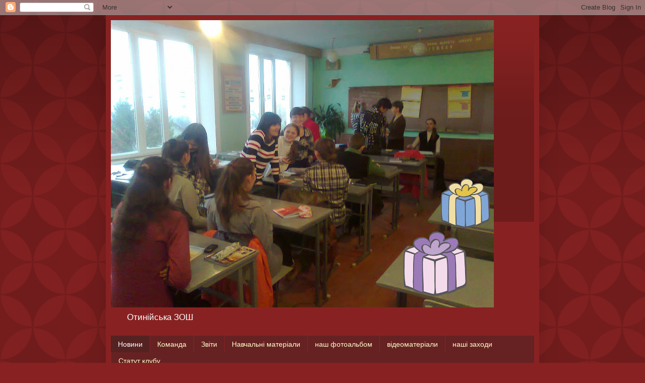

--- FILE ---
content_type: text/html; charset=UTF-8
request_url: https://bgotsae.blogspot.com/
body_size: 16602
content:
<!DOCTYPE html>
<html class='v2' dir='ltr' lang='uk'>
<head>
<link href='https://www.blogger.com/static/v1/widgets/335934321-css_bundle_v2.css' rel='stylesheet' type='text/css'/>
<meta content='width=1100' name='viewport'/>
<meta content='text/html; charset=UTF-8' http-equiv='Content-Type'/>
<meta content='blogger' name='generator'/>
<link href='https://bgotsae.blogspot.com/favicon.ico' rel='icon' type='image/x-icon'/>
<link href='http://bgotsae.blogspot.com/' rel='canonical'/>
<link rel="alternate" type="application/atom+xml" title="Клуб підприємництва&quot;Отинійські олігархи&quot; - Atom" href="https://bgotsae.blogspot.com/feeds/posts/default" />
<link rel="alternate" type="application/rss+xml" title="Клуб підприємництва&quot;Отинійські олігархи&quot; - RSS" href="https://bgotsae.blogspot.com/feeds/posts/default?alt=rss" />
<link rel="service.post" type="application/atom+xml" title="Клуб підприємництва&quot;Отинійські олігархи&quot; - Atom" href="https://www.blogger.com/feeds/2023305618140505668/posts/default" />
<link rel="me" href="https://www.blogger.com/profile/14132709539096226527" />
<!--Can't find substitution for tag [blog.ieCssRetrofitLinks]-->
<meta content='http://bgotsae.blogspot.com/' property='og:url'/>
<meta content='Клуб підприємництва&quot;Отинійські олігархи&quot;' property='og:title'/>
<meta content='Отинійська ЗОШ' property='og:description'/>
<title>Клуб підприємництва"Отинійські олігархи"</title>
<style id='page-skin-1' type='text/css'><!--
/*
-----------------------------------------------
Blogger Template Style
Name:     Simple
Designer: Blogger
URL:      www.blogger.com
----------------------------------------------- */
/* Content
----------------------------------------------- */
body {
font: normal normal 12px Arial, Tahoma, Helvetica, FreeSans, sans-serif;
color: #fff5ee;
background: #882222 url(//themes.googleusercontent.com/image?id=0BwVBOzw_-hbMODkzNDVjYTEtYzNiYi00YjRkLThkZjAtOGM0MGI5NzRhZjM4) repeat scroll top left;
padding: 0 40px 40px 40px;
}
html body .region-inner {
min-width: 0;
max-width: 100%;
width: auto;
}
h2 {
font-size: 22px;
}
a:link {
text-decoration:none;
color: #ffffcc;
}
a:visited {
text-decoration:none;
color: #ddbb99;
}
a:hover {
text-decoration:underline;
color: #ffffff;
}
.body-fauxcolumn-outer .fauxcolumn-inner {
background: transparent none repeat scroll top left;
_background-image: none;
}
.body-fauxcolumn-outer .cap-top {
position: absolute;
z-index: 1;
height: 400px;
width: 100%;
}
.body-fauxcolumn-outer .cap-top .cap-left {
width: 100%;
background: transparent url(//www.blogblog.com/1kt/simple/gradients_deep.png) repeat-x scroll top left;
_background-image: none;
}
.content-outer {
-moz-box-shadow: 0 0 40px rgba(0, 0, 0, .15);
-webkit-box-shadow: 0 0 5px rgba(0, 0, 0, .15);
-goog-ms-box-shadow: 0 0 10px #333333;
box-shadow: 0 0 40px rgba(0, 0, 0, .15);
margin-bottom: 1px;
}
.content-inner {
padding: 10px 10px;
}
.content-inner {
background-color: #882222;
}
/* Header
----------------------------------------------- */
.header-outer {
background: transparent url(//www.blogblog.com/1kt/simple/gradients_deep.png) repeat-x scroll 0 -400px;
_background-image: none;
}
.Header h1 {
font: normal normal 60px Georgia, Utopia, 'Palatino Linotype', Palatino, serif;
color: #ffffff;
text-shadow: -1px -1px 1px rgba(0, 0, 0, .2);
}
.Header h1 a {
color: #ffffff;
}
.Header .description {
font-size: 140%;
color: #ffffff;
}
.header-inner .Header .titlewrapper {
padding: 22px 30px;
}
.header-inner .Header .descriptionwrapper {
padding: 0 30px;
}
/* Tabs
----------------------------------------------- */
.tabs-inner .section:first-child {
border-top: 0 solid #772222;
}
.tabs-inner .section:first-child ul {
margin-top: -0;
border-top: 0 solid #772222;
border-left: 0 solid #772222;
border-right: 0 solid #772222;
}
.tabs-inner .widget ul {
background: #662222 none repeat-x scroll 0 -800px;
_background-image: none;
border-bottom: 1px solid #772222;
margin-top: 1px;
margin-left: -30px;
margin-right: -30px;
}
.tabs-inner .widget li a {
display: inline-block;
padding: .6em 1em;
font: normal normal 14px Arial, Tahoma, Helvetica, FreeSans, sans-serif;
color: #ffffcc;
border-left: 1px solid #882222;
border-right: 0 solid #772222;
}
.tabs-inner .widget li:first-child a {
border-left: none;
}
.tabs-inner .widget li.selected a, .tabs-inner .widget li a:hover {
color: #ffffff;
background-color: #552222;
text-decoration: none;
}
/* Columns
----------------------------------------------- */
.main-outer {
border-top: 0 solid #772222;
}
.fauxcolumn-left-outer .fauxcolumn-inner {
border-right: 1px solid #772222;
}
.fauxcolumn-right-outer .fauxcolumn-inner {
border-left: 1px solid #772222;
}
/* Headings
----------------------------------------------- */
div.widget > h2,
div.widget h2.title {
margin: 0 0 1em 0;
font: normal bold 11px Arial, Tahoma, Helvetica, FreeSans, sans-serif;
color: #ffffff;
}
/* Widgets
----------------------------------------------- */
.widget .zippy {
color: #999999;
text-shadow: 2px 2px 1px rgba(0, 0, 0, .1);
}
.widget .popular-posts ul {
list-style: none;
}
/* Posts
----------------------------------------------- */
h2.date-header {
font: normal bold 11px Arial, Tahoma, Helvetica, FreeSans, sans-serif;
}
.date-header span {
background-color: transparent;
color: #fff5ee;
padding: inherit;
letter-spacing: inherit;
margin: inherit;
}
.main-inner {
padding-top: 30px;
padding-bottom: 30px;
}
.main-inner .column-center-inner {
padding: 0 15px;
}
.main-inner .column-center-inner .section {
margin: 0 15px;
}
.post {
margin: 0 0 25px 0;
}
h3.post-title, .comments h4 {
font: normal normal 22px Arial, Tahoma, Helvetica, FreeSans, sans-serif;
margin: .75em 0 0;
}
.post-body {
font-size: 110%;
line-height: 1.4;
position: relative;
}
.post-body img, .post-body .tr-caption-container, .Profile img, .Image img,
.BlogList .item-thumbnail img {
padding: 4px;
background: #ffffff;
border: 1px solid #660000;
-moz-box-shadow: 1px 1px 5px rgba(0, 0, 0, .1);
-webkit-box-shadow: 1px 1px 5px rgba(0, 0, 0, .1);
box-shadow: 1px 1px 5px rgba(0, 0, 0, .1);
}
.post-body img, .post-body .tr-caption-container {
padding: 8px;
}
.post-body .tr-caption-container {
color: #333333;
}
.post-body .tr-caption-container img {
padding: 0;
background: transparent;
border: none;
-moz-box-shadow: 0 0 0 rgba(0, 0, 0, .1);
-webkit-box-shadow: 0 0 0 rgba(0, 0, 0, .1);
box-shadow: 0 0 0 rgba(0, 0, 0, .1);
}
.post-header {
margin: 0 0 1.5em;
line-height: 1.6;
font-size: 90%;
}
.post-footer {
margin: 20px -2px 0;
padding: 5px 10px;
color: #eeddcc;
background-color: #772222;
border-bottom: 1px solid transparent;
line-height: 1.6;
font-size: 90%;
}
#comments .comment-author {
padding-top: 1.5em;
border-top: 1px solid #772222;
background-position: 0 1.5em;
}
#comments .comment-author:first-child {
padding-top: 0;
border-top: none;
}
.avatar-image-container {
margin: .2em 0 0;
}
#comments .avatar-image-container img {
border: 1px solid #660000;
}
/* Comments
----------------------------------------------- */
.comments .comments-content .icon.blog-author {
background-repeat: no-repeat;
background-image: url([data-uri]);
}
.comments .comments-content .loadmore a {
border-top: 1px solid #999999;
border-bottom: 1px solid #999999;
}
.comments .comment-thread.inline-thread {
background-color: #772222;
}
.comments .continue {
border-top: 2px solid #999999;
}
/* Accents
---------------------------------------------- */
.section-columns td.columns-cell {
border-left: 1px solid #772222;
}
.blog-pager {
background: transparent none no-repeat scroll top center;
}
.blog-pager-older-link, .home-link,
.blog-pager-newer-link {
background-color: #882222;
padding: 5px;
}
.footer-outer {
border-top: 0 dashed #bbbbbb;
}
/* Mobile
----------------------------------------------- */
body.mobile  {
background-size: auto;
}
.mobile .body-fauxcolumn-outer {
background: transparent none repeat scroll top left;
}
.mobile .body-fauxcolumn-outer .cap-top {
background-size: 100% auto;
}
.mobile .content-outer {
-webkit-box-shadow: 0 0 3px rgba(0, 0, 0, .15);
box-shadow: 0 0 3px rgba(0, 0, 0, .15);
}
.mobile .tabs-inner .widget ul {
margin-left: 0;
margin-right: 0;
}
.mobile .post {
margin: 0;
}
.mobile .main-inner .column-center-inner .section {
margin: 0;
}
.mobile .date-header span {
padding: 0.1em 10px;
margin: 0 -10px;
}
.mobile h3.post-title {
margin: 0;
}
.mobile .blog-pager {
background: transparent none no-repeat scroll top center;
}
.mobile .footer-outer {
border-top: none;
}
.mobile .main-inner, .mobile .footer-inner {
background-color: #882222;
}
.mobile-index-contents {
color: #fff5ee;
}
.mobile-link-button {
background-color: #ffffcc;
}
.mobile-link-button a:link, .mobile-link-button a:visited {
color: #882222;
}
.mobile .tabs-inner .section:first-child {
border-top: none;
}
.mobile .tabs-inner .PageList .widget-content {
background-color: #552222;
color: #ffffff;
border-top: 1px solid #772222;
border-bottom: 1px solid #772222;
}
.mobile .tabs-inner .PageList .widget-content .pagelist-arrow {
border-left: 1px solid #772222;
}

--></style>
<style id='template-skin-1' type='text/css'><!--
body {
min-width: 860px;
}
.content-outer, .content-fauxcolumn-outer, .region-inner {
min-width: 860px;
max-width: 860px;
_width: 860px;
}
.main-inner .columns {
padding-left: 0px;
padding-right: 260px;
}
.main-inner .fauxcolumn-center-outer {
left: 0px;
right: 260px;
/* IE6 does not respect left and right together */
_width: expression(this.parentNode.offsetWidth -
parseInt("0px") -
parseInt("260px") + 'px');
}
.main-inner .fauxcolumn-left-outer {
width: 0px;
}
.main-inner .fauxcolumn-right-outer {
width: 260px;
}
.main-inner .column-left-outer {
width: 0px;
right: 100%;
margin-left: -0px;
}
.main-inner .column-right-outer {
width: 260px;
margin-right: -260px;
}
#layout {
min-width: 0;
}
#layout .content-outer {
min-width: 0;
width: 800px;
}
#layout .region-inner {
min-width: 0;
width: auto;
}
body#layout div.add_widget {
padding: 8px;
}
body#layout div.add_widget a {
margin-left: 32px;
}
--></style>
<style>
    body {background-image:url(\/\/themes.googleusercontent.com\/image?id=0BwVBOzw_-hbMODkzNDVjYTEtYzNiYi00YjRkLThkZjAtOGM0MGI5NzRhZjM4);}
    
@media (max-width: 200px) { body {background-image:url(\/\/themes.googleusercontent.com\/image?id=0BwVBOzw_-hbMODkzNDVjYTEtYzNiYi00YjRkLThkZjAtOGM0MGI5NzRhZjM4&options=w200);}}
@media (max-width: 400px) and (min-width: 201px) { body {background-image:url(\/\/themes.googleusercontent.com\/image?id=0BwVBOzw_-hbMODkzNDVjYTEtYzNiYi00YjRkLThkZjAtOGM0MGI5NzRhZjM4&options=w400);}}
@media (max-width: 800px) and (min-width: 401px) { body {background-image:url(\/\/themes.googleusercontent.com\/image?id=0BwVBOzw_-hbMODkzNDVjYTEtYzNiYi00YjRkLThkZjAtOGM0MGI5NzRhZjM4&options=w800);}}
@media (max-width: 1200px) and (min-width: 801px) { body {background-image:url(\/\/themes.googleusercontent.com\/image?id=0BwVBOzw_-hbMODkzNDVjYTEtYzNiYi00YjRkLThkZjAtOGM0MGI5NzRhZjM4&options=w1200);}}
/* Last tag covers anything over one higher than the previous max-size cap. */
@media (min-width: 1201px) { body {background-image:url(\/\/themes.googleusercontent.com\/image?id=0BwVBOzw_-hbMODkzNDVjYTEtYzNiYi00YjRkLThkZjAtOGM0MGI5NzRhZjM4&options=w1600);}}
  </style>
<link href='https://www.blogger.com/dyn-css/authorization.css?targetBlogID=2023305618140505668&amp;zx=7730af01-4117-40f1-9e07-8096b8cc5cc5' media='none' onload='if(media!=&#39;all&#39;)media=&#39;all&#39;' rel='stylesheet'/><noscript><link href='https://www.blogger.com/dyn-css/authorization.css?targetBlogID=2023305618140505668&amp;zx=7730af01-4117-40f1-9e07-8096b8cc5cc5' rel='stylesheet'/></noscript>
<meta name='google-adsense-platform-account' content='ca-host-pub-1556223355139109'/>
<meta name='google-adsense-platform-domain' content='blogspot.com'/>

</head>
<body class='loading variant-deep'>
<div class='navbar section' id='navbar' name='Панель навігації'><div class='widget Navbar' data-version='1' id='Navbar1'><script type="text/javascript">
    function setAttributeOnload(object, attribute, val) {
      if(window.addEventListener) {
        window.addEventListener('load',
          function(){ object[attribute] = val; }, false);
      } else {
        window.attachEvent('onload', function(){ object[attribute] = val; });
      }
    }
  </script>
<div id="navbar-iframe-container"></div>
<script type="text/javascript" src="https://apis.google.com/js/platform.js"></script>
<script type="text/javascript">
      gapi.load("gapi.iframes:gapi.iframes.style.bubble", function() {
        if (gapi.iframes && gapi.iframes.getContext) {
          gapi.iframes.getContext().openChild({
              url: 'https://www.blogger.com/navbar/2023305618140505668?origin\x3dhttps://bgotsae.blogspot.com',
              where: document.getElementById("navbar-iframe-container"),
              id: "navbar-iframe"
          });
        }
      });
    </script><script type="text/javascript">
(function() {
var script = document.createElement('script');
script.type = 'text/javascript';
script.src = '//pagead2.googlesyndication.com/pagead/js/google_top_exp.js';
var head = document.getElementsByTagName('head')[0];
if (head) {
head.appendChild(script);
}})();
</script>
</div></div>
<div itemscope='itemscope' itemtype='http://schema.org/Blog' style='display: none;'>
<meta content='Клуб підприємництва"Отинійські олігархи"' itemprop='name'/>
</div>
<div class='body-fauxcolumns'>
<div class='fauxcolumn-outer body-fauxcolumn-outer'>
<div class='cap-top'>
<div class='cap-left'></div>
<div class='cap-right'></div>
</div>
<div class='fauxborder-left'>
<div class='fauxborder-right'></div>
<div class='fauxcolumn-inner'>
</div>
</div>
<div class='cap-bottom'>
<div class='cap-left'></div>
<div class='cap-right'></div>
</div>
</div>
</div>
<div class='content'>
<div class='content-fauxcolumns'>
<div class='fauxcolumn-outer content-fauxcolumn-outer'>
<div class='cap-top'>
<div class='cap-left'></div>
<div class='cap-right'></div>
</div>
<div class='fauxborder-left'>
<div class='fauxborder-right'></div>
<div class='fauxcolumn-inner'>
</div>
</div>
<div class='cap-bottom'>
<div class='cap-left'></div>
<div class='cap-right'></div>
</div>
</div>
</div>
<div class='content-outer'>
<div class='content-cap-top cap-top'>
<div class='cap-left'></div>
<div class='cap-right'></div>
</div>
<div class='fauxborder-left content-fauxborder-left'>
<div class='fauxborder-right content-fauxborder-right'></div>
<div class='content-inner'>
<header>
<div class='header-outer'>
<div class='header-cap-top cap-top'>
<div class='cap-left'></div>
<div class='cap-right'></div>
</div>
<div class='fauxborder-left header-fauxborder-left'>
<div class='fauxborder-right header-fauxborder-right'></div>
<div class='region-inner header-inner'>
<div class='header section' id='header' name='Заголовок'><div class='widget Header' data-version='1' id='Header1'>
<div id='header-inner'>
<a href='https://bgotsae.blogspot.com/' style='display: block'>
<img alt='Клуб підприємництва"Отинійські олігархи"' height='570px; ' id='Header1_headerimg' src='https://blogger.googleusercontent.com/img/b/R29vZ2xl/AVvXsEhowjKtjHftG2iRxcC6hfCnr2hafNMnkoEY2oyETWK1P9GbCrfmDGjIp1dip_usZwD8deWaa1Z6_jKk79VA_GPR3YsM0lTmJGLWJQyC4NZs7nmACCMGN4lU6lm7YZvOFdFYwBTo-aw7eGg/s760/%25D0%25A4%25D0%25BE%25D1%2582%25D0%25BE0175.jpg' style='display: block' width='760px; '/>
</a>
<div class='descriptionwrapper'>
<p class='description'><span>Отинійська ЗОШ</span></p>
</div>
</div>
</div></div>
</div>
</div>
<div class='header-cap-bottom cap-bottom'>
<div class='cap-left'></div>
<div class='cap-right'></div>
</div>
</div>
</header>
<div class='tabs-outer'>
<div class='tabs-cap-top cap-top'>
<div class='cap-left'></div>
<div class='cap-right'></div>
</div>
<div class='fauxborder-left tabs-fauxborder-left'>
<div class='fauxborder-right tabs-fauxborder-right'></div>
<div class='region-inner tabs-inner'>
<div class='tabs section' id='crosscol' name='Усі стовпці'><div class='widget PageList' data-version='1' id='PageList1'>
<h2>Сторінки</h2>
<div class='widget-content'>
<ul>
<li class='selected'>
<a href='https://bgotsae.blogspot.com/'>Новини</a>
</li>
<li>
<a href='https://bgotsae.blogspot.com/p/blog-page.html'>Команда</a>
</li>
<li>
<a href='https://bgotsae.blogspot.com/p/blog-page_13.html'>Звіти</a>
</li>
<li>
<a href='https://bgotsae.blogspot.com/p/blog-page_4193.html'>Навчальні матеріали</a>
</li>
<li>
<a href='https://bgotsae.blogspot.com/p/blog-page_5818.html'>наш фотоальбом</a>
</li>
<li>
<a href='https://bgotsae.blogspot.com/p/blog-page_6121.html'>відеоматеріали</a>
</li>
<li>
<a href='https://bgotsae.blogspot.com/p/blog-page_6.html'>наші заходи</a>
</li>
<li>
<a href='https://bgotsae.blogspot.com/p/blog-page_3.html'>Статут клубу</a>
</li>
</ul>
<div class='clear'></div>
</div>
</div></div>
<div class='tabs no-items section' id='crosscol-overflow' name='Cross-Column 2'></div>
</div>
</div>
<div class='tabs-cap-bottom cap-bottom'>
<div class='cap-left'></div>
<div class='cap-right'></div>
</div>
</div>
<div class='main-outer'>
<div class='main-cap-top cap-top'>
<div class='cap-left'></div>
<div class='cap-right'></div>
</div>
<div class='fauxborder-left main-fauxborder-left'>
<div class='fauxborder-right main-fauxborder-right'></div>
<div class='region-inner main-inner'>
<div class='columns fauxcolumns'>
<div class='fauxcolumn-outer fauxcolumn-center-outer'>
<div class='cap-top'>
<div class='cap-left'></div>
<div class='cap-right'></div>
</div>
<div class='fauxborder-left'>
<div class='fauxborder-right'></div>
<div class='fauxcolumn-inner'>
</div>
</div>
<div class='cap-bottom'>
<div class='cap-left'></div>
<div class='cap-right'></div>
</div>
</div>
<div class='fauxcolumn-outer fauxcolumn-left-outer'>
<div class='cap-top'>
<div class='cap-left'></div>
<div class='cap-right'></div>
</div>
<div class='fauxborder-left'>
<div class='fauxborder-right'></div>
<div class='fauxcolumn-inner'>
</div>
</div>
<div class='cap-bottom'>
<div class='cap-left'></div>
<div class='cap-right'></div>
</div>
</div>
<div class='fauxcolumn-outer fauxcolumn-right-outer'>
<div class='cap-top'>
<div class='cap-left'></div>
<div class='cap-right'></div>
</div>
<div class='fauxborder-left'>
<div class='fauxborder-right'></div>
<div class='fauxcolumn-inner'>
</div>
</div>
<div class='cap-bottom'>
<div class='cap-left'></div>
<div class='cap-right'></div>
</div>
</div>
<!-- corrects IE6 width calculation -->
<div class='columns-inner'>
<div class='column-center-outer'>
<div class='column-center-inner'>
<div class='main section' id='main' name='Основний'><div class='widget Blog' data-version='1' id='Blog1'>
<div class='blog-posts hfeed'>

          <div class="date-outer">
        
<h2 class='date-header'><span>пʼятниця, 4 жовтня 2013&#8239;р.</span></h2>

          <div class="date-posts">
        
<div class='post-outer'>
<div class='post hentry uncustomized-post-template' itemprop='blogPost' itemscope='itemscope' itemtype='http://schema.org/BlogPosting'>
<meta content='http://img.youtube.com/vi/1_-Y0lGsCsk/0.jpg' itemprop='image_url'/>
<meta content='2023305618140505668' itemprop='blogId'/>
<meta content='1070571451787273658' itemprop='postId'/>
<a name='1070571451787273658'></a>
<div class='post-header'>
<div class='post-header-line-1'></div>
</div>
<div class='post-body entry-content' id='post-body-1070571451787273658' itemprop='description articleBody'>
<div class="separator" style="clear: both; text-align: center;">
<iframe allowfullscreen="allowfullscreen" frameborder="0" height="266" mozallowfullscreen="mozallowfullscreen" src="https://www.youtube.com/embed/1_-Y0lGsCsk?feature=player_embedded" webkitallowfullscreen="webkitallowfullscreen" width="320"></iframe></div>
<div style="text-align: center;">
<strong>Ми гордимося нашими випускниками, бажаємо їм творчих успіхів, сміливих задумів і здійснення найзаповітніших мрій.</strong></div>
<div style='clear: both;'></div>
</div>
<div class='post-footer'>
<div class='post-footer-line post-footer-line-1'>
<span class='post-author vcard'>
Опубліковано
<span class='fn' itemprop='author' itemscope='itemscope' itemtype='http://schema.org/Person'>
<meta content='https://www.blogger.com/profile/14132709539096226527' itemprop='url'/>
<a class='g-profile' href='https://www.blogger.com/profile/14132709539096226527' rel='author' title='author profile'>
<span itemprop='name'>Unknown</span>
</a>
</span>
</span>
<span class='post-timestamp'>
о
<meta content='http://bgotsae.blogspot.com/2013/10/blog-post.html' itemprop='url'/>
<a class='timestamp-link' href='https://bgotsae.blogspot.com/2013/10/blog-post.html' rel='bookmark' title='permanent link'><abbr class='published' itemprop='datePublished' title='2013-10-04T11:58:00+03:00'>11:58</abbr></a>
</span>
<span class='post-comment-link'>
<a class='comment-link' href='https://bgotsae.blogspot.com/2013/10/blog-post.html#comment-form' onclick=''>
Немає коментарів:
  </a>
</span>
<span class='post-icons'>
<span class='item-control blog-admin pid-1058091669'>
<a href='https://www.blogger.com/post-edit.g?blogID=2023305618140505668&postID=1070571451787273658&from=pencil' title='Редагувати допис'>
<img alt='' class='icon-action' height='18' src='https://resources.blogblog.com/img/icon18_edit_allbkg.gif' width='18'/>
</a>
</span>
</span>
<div class='post-share-buttons goog-inline-block'>
<a class='goog-inline-block share-button sb-email' href='https://www.blogger.com/share-post.g?blogID=2023305618140505668&postID=1070571451787273658&target=email' target='_blank' title='Надіслати електронною поштою'><span class='share-button-link-text'>Надіслати електронною поштою</span></a><a class='goog-inline-block share-button sb-blog' href='https://www.blogger.com/share-post.g?blogID=2023305618140505668&postID=1070571451787273658&target=blog' onclick='window.open(this.href, "_blank", "height=270,width=475"); return false;' target='_blank' title='Опублікувати в блозі'><span class='share-button-link-text'>Опублікувати в блозі</span></a><a class='goog-inline-block share-button sb-twitter' href='https://www.blogger.com/share-post.g?blogID=2023305618140505668&postID=1070571451787273658&target=twitter' target='_blank' title='Поділитися в X'><span class='share-button-link-text'>Поділитися в X</span></a><a class='goog-inline-block share-button sb-facebook' href='https://www.blogger.com/share-post.g?blogID=2023305618140505668&postID=1070571451787273658&target=facebook' onclick='window.open(this.href, "_blank", "height=430,width=640"); return false;' target='_blank' title='Опублікувати у Facebook'><span class='share-button-link-text'>Опублікувати у Facebook</span></a><a class='goog-inline-block share-button sb-pinterest' href='https://www.blogger.com/share-post.g?blogID=2023305618140505668&postID=1070571451787273658&target=pinterest' target='_blank' title='Поділитися в Pinterest'><span class='share-button-link-text'>Поділитися в Pinterest</span></a>
</div>
</div>
<div class='post-footer-line post-footer-line-2'>
<span class='post-labels'>
</span>
</div>
<div class='post-footer-line post-footer-line-3'>
<span class='post-location'>
</span>
</div>
</div>
</div>
</div>

          </div></div>
        

          <div class="date-outer">
        
<h2 class='date-header'><span>неділя, 26 травня 2013&#8239;р.</span></h2>

          <div class="date-posts">
        
<div class='post-outer'>
<div class='post hentry uncustomized-post-template' itemprop='blogPost' itemscope='itemscope' itemtype='http://schema.org/BlogPosting'>
<meta content='https://blogger.googleusercontent.com/img/b/R29vZ2xl/AVvXsEgNuJYyKwXlLaq-SzrOGVwmD1W7IgPYoCtC1rsi7Jj5jAT5fs2y1ni1zbVVbI9JEZ3F4SJaXuXovIXY_RDe6Ebd-sQ-jbFDIiuxLkSHri1JhBZ8Qtc0AEA5Q0GiPB_6hu8_0CnC0fSxPIE/s1600/IMG_8922.jpg' itemprop='image_url'/>
<meta content='2023305618140505668' itemprop='blogId'/>
<meta content='6419738839138907797' itemprop='postId'/>
<a name='6419738839138907797'></a>
<h3 class='post-title entry-title' itemprop='name'>
<a href='https://bgotsae.blogspot.com/2013/05/blog-post_26.html'>Вітаємо з перемогою</a>
</h3>
<div class='post-header'>
<div class='post-header-line-1'></div>
</div>
<div class='post-body entry-content' id='post-body-6419738839138907797' itemprop='description articleBody'>
Вітаємо нашого випускника Кондрата Михайла <span lang="UK" style="font-family: &quot;Times New Roman&quot;,&quot;serif&quot;; font-size: 14.0pt; mso-ansi-language: UK; mso-bidi-language: AR-SA; mso-fareast-font-family: &quot;Times New Roman&quot;; mso-fareast-language: UK;">з перемогою у Всеукраїнській інтернет-олімпіаді &#171;Фінансовий
геній&#187; (ЮніорБанк, школа фінансового успіху, 2013 рік)&nbsp;</span><br />
<div class="separator" style="clear: both; text-align: center;">
<a href="https://blogger.googleusercontent.com/img/b/R29vZ2xl/AVvXsEgNuJYyKwXlLaq-SzrOGVwmD1W7IgPYoCtC1rsi7Jj5jAT5fs2y1ni1zbVVbI9JEZ3F4SJaXuXovIXY_RDe6Ebd-sQ-jbFDIiuxLkSHri1JhBZ8Qtc0AEA5Q0GiPB_6hu8_0CnC0fSxPIE/s1600/IMG_8922.jpg" imageanchor="1" style="margin-left: 1em; margin-right: 1em;"><img border="0" height="213" src="https://blogger.googleusercontent.com/img/b/R29vZ2xl/AVvXsEgNuJYyKwXlLaq-SzrOGVwmD1W7IgPYoCtC1rsi7Jj5jAT5fs2y1ni1zbVVbI9JEZ3F4SJaXuXovIXY_RDe6Ebd-sQ-jbFDIiuxLkSHri1JhBZ8Qtc0AEA5Q0GiPB_6hu8_0CnC0fSxPIE/s1600/IMG_8922.jpg" width="320" /></a></div>
<br />
<div class="separator" style="clear: both; text-align: center;">
<a href="https://blogger.googleusercontent.com/img/b/R29vZ2xl/AVvXsEgDYkY2lEd_Pma2PGuPdnQOVQ4BJXDzGFN3tJ6GBUOAKotNbN0dczc-MtlTEVTGjFYPBWvXF1pCYA2hv0388Qw8sjHW4uHt3IB3epswkUDO9w9z1g-7PH94s77W2TJdEiMTIc-NcCpHfqs/s1600/IMG_8916.jpg" imageanchor="1" style="margin-left: 1em; margin-right: 1em;"><img border="0" height="213" src="https://blogger.googleusercontent.com/img/b/R29vZ2xl/AVvXsEgDYkY2lEd_Pma2PGuPdnQOVQ4BJXDzGFN3tJ6GBUOAKotNbN0dczc-MtlTEVTGjFYPBWvXF1pCYA2hv0388Qw8sjHW4uHt3IB3epswkUDO9w9z1g-7PH94s77W2TJdEiMTIc-NcCpHfqs/s1600/IMG_8916.jpg" width="320" /></a></div>
&nbsp;із перемогою у в інтернет-конкурсі - &#171;Талановиті кадри України&#187; від редакції газети &#171;Все про бухгалтерський облік&#187;,<br />
<div class="separator" style="clear: both; text-align: center;">
<a href="https://blogger.googleusercontent.com/img/b/R29vZ2xl/AVvXsEijX6MnpYXVJ9uTwXtjpi6-QkgRKDP72BohbhcFyK3IFOaoEZsZ4JzlUmf71sK63Mva3bc0wjZ5TpjgJiR4Nh2FugZZ7FeLtQPsyNhUj0P3PntEmQ9_uk9Xy8noPRZeJKb8Y9Kp3Lxj1Cg/s1600/img060.jpg" imageanchor="1" style="margin-left: 1em; margin-right: 1em;"><img border="0" height="320" src="https://blogger.googleusercontent.com/img/b/R29vZ2xl/AVvXsEijX6MnpYXVJ9uTwXtjpi6-QkgRKDP72BohbhcFyK3IFOaoEZsZ4JzlUmf71sK63Mva3bc0wjZ5TpjgJiR4Nh2FugZZ7FeLtQPsyNhUj0P3PntEmQ9_uk9Xy8noPRZeJKb8Y9Kp3Lxj1Cg/s1600/img060.jpg" width="198" /></a></div>
&nbsp;
<span lang="UK" style="font-family: &quot;Times New Roman&quot;,&quot;serif&quot;; font-size: 14.0pt; mso-ansi-language: UK; mso-bidi-language: AR-SA; mso-fareast-font-family: &quot;Times New Roman&quot;; mso-fareast-language: UK;">а також&nbsp; обласного турніру юних
математиків та економістів (Диплом ІІІ ступеня)</span><br />
<div class="separator" style="clear: both; text-align: center;">
<span lang="UK" style="font-family: &quot;Times New Roman&quot;,&quot;serif&quot;; font-size: 14.0pt; mso-ansi-language: UK; mso-bidi-language: AR-SA; mso-fareast-font-family: &quot;Times New Roman&quot;; mso-fareast-language: UK;"><a href="https://blogger.googleusercontent.com/img/b/R29vZ2xl/AVvXsEjD_3yH20exUh7UdtXb926GqhZZKrb5wAIXZzJCziW7lE-2jUrv-2qSS7KjQvNE8ZtaZpJifrzt-yFdbc73aJ6jSBeCFaJOYr3YL2sR2pU39sfghclLgKnDVfPhgVmwPPNmumH2KV5vu-A/s1600/img066.jpg" imageanchor="1" style="margin-left: 1em; margin-right: 1em;"><img border="0" height="320" src="https://blogger.googleusercontent.com/img/b/R29vZ2xl/AVvXsEjD_3yH20exUh7UdtXb926GqhZZKrb5wAIXZzJCziW7lE-2jUrv-2qSS7KjQvNE8ZtaZpJifrzt-yFdbc73aJ6jSBeCFaJOYr3YL2sR2pU39sfghclLgKnDVfPhgVmwPPNmumH2KV5vu-A/s1600/img066.jpg" width="224" /></a></span></div>
<span lang="UK" style="font-family: &quot;Times New Roman&quot;,&quot;serif&quot;; font-size: 14.0pt; mso-ansi-language: UK; mso-bidi-language: AR-SA; mso-fareast-font-family: &quot;Times New Roman&quot;; mso-fareast-language: UK;">
</span>
<div style='clear: both;'></div>
</div>
<div class='post-footer'>
<div class='post-footer-line post-footer-line-1'>
<span class='post-author vcard'>
Опубліковано
<span class='fn' itemprop='author' itemscope='itemscope' itemtype='http://schema.org/Person'>
<meta content='https://www.blogger.com/profile/14132709539096226527' itemprop='url'/>
<a class='g-profile' href='https://www.blogger.com/profile/14132709539096226527' rel='author' title='author profile'>
<span itemprop='name'>Unknown</span>
</a>
</span>
</span>
<span class='post-timestamp'>
о
<meta content='http://bgotsae.blogspot.com/2013/05/blog-post_26.html' itemprop='url'/>
<a class='timestamp-link' href='https://bgotsae.blogspot.com/2013/05/blog-post_26.html' rel='bookmark' title='permanent link'><abbr class='published' itemprop='datePublished' title='2013-05-26T14:49:00+03:00'>14:49</abbr></a>
</span>
<span class='post-comment-link'>
<a class='comment-link' href='https://bgotsae.blogspot.com/2013/05/blog-post_26.html#comment-form' onclick=''>
Немає коментарів:
  </a>
</span>
<span class='post-icons'>
<span class='item-control blog-admin pid-1058091669'>
<a href='https://www.blogger.com/post-edit.g?blogID=2023305618140505668&postID=6419738839138907797&from=pencil' title='Редагувати допис'>
<img alt='' class='icon-action' height='18' src='https://resources.blogblog.com/img/icon18_edit_allbkg.gif' width='18'/>
</a>
</span>
</span>
<div class='post-share-buttons goog-inline-block'>
<a class='goog-inline-block share-button sb-email' href='https://www.blogger.com/share-post.g?blogID=2023305618140505668&postID=6419738839138907797&target=email' target='_blank' title='Надіслати електронною поштою'><span class='share-button-link-text'>Надіслати електронною поштою</span></a><a class='goog-inline-block share-button sb-blog' href='https://www.blogger.com/share-post.g?blogID=2023305618140505668&postID=6419738839138907797&target=blog' onclick='window.open(this.href, "_blank", "height=270,width=475"); return false;' target='_blank' title='Опублікувати в блозі'><span class='share-button-link-text'>Опублікувати в блозі</span></a><a class='goog-inline-block share-button sb-twitter' href='https://www.blogger.com/share-post.g?blogID=2023305618140505668&postID=6419738839138907797&target=twitter' target='_blank' title='Поділитися в X'><span class='share-button-link-text'>Поділитися в X</span></a><a class='goog-inline-block share-button sb-facebook' href='https://www.blogger.com/share-post.g?blogID=2023305618140505668&postID=6419738839138907797&target=facebook' onclick='window.open(this.href, "_blank", "height=430,width=640"); return false;' target='_blank' title='Опублікувати у Facebook'><span class='share-button-link-text'>Опублікувати у Facebook</span></a><a class='goog-inline-block share-button sb-pinterest' href='https://www.blogger.com/share-post.g?blogID=2023305618140505668&postID=6419738839138907797&target=pinterest' target='_blank' title='Поділитися в Pinterest'><span class='share-button-link-text'>Поділитися в Pinterest</span></a>
</div>
</div>
<div class='post-footer-line post-footer-line-2'>
<span class='post-labels'>
</span>
</div>
<div class='post-footer-line post-footer-line-3'>
<span class='post-location'>
</span>
</div>
</div>
</div>
</div>

          </div></div>
        

          <div class="date-outer">
        
<h2 class='date-header'><span>середа, 22 травня 2013&#8239;р.</span></h2>

          <div class="date-posts">
        
<div class='post-outer'>
<div class='post hentry uncustomized-post-template' itemprop='blogPost' itemscope='itemscope' itemtype='http://schema.org/BlogPosting'>
<meta content='https://blogger.googleusercontent.com/img/b/R29vZ2xl/AVvXsEhCQ7xZb03uqr0l0f9DWVZj1lmrQvj4-Q7TJT7PGmRayN9cCF9FoeUOw4UVyUQoc9XH9RfiHJiLDX_GTGISJRATBjg7wS2KGAcNqKt5uVAXtXYKHLHzXJ7KukWdai29x59QbODnbCfmQ88/s1600/IMG_7472.jpg' itemprop='image_url'/>
<meta content='2023305618140505668' itemprop='blogId'/>
<meta content='7337506195715298038' itemprop='postId'/>
<a name='7337506195715298038'></a>
<h3 class='post-title entry-title' itemprop='name'>
<a href='https://bgotsae.blogspot.com/2013/05/blog-post.html'>Рекламний проект "Моя школа"</a>
</h3>
<div class='post-header'>
<div class='post-header-line-1'></div>
</div>
<div class='post-body entry-content' id='post-body-7337506195715298038' itemprop='description articleBody'>
<br />
<div class="separator" style="clear: both; text-align: center;">
</div>
<br />
<div class="separator" style="clear: both; text-align: center;">
</div>
<br />
<div class="separator" style="clear: both; text-align: center;">
</div>
<br />
<div class="separator" style="clear: both; text-align: center;">
</div>
<a href="https://docs.google.com/file/d/0BzwbvXTq7sB-VWVBcnV0SVpoVnM/edit?usp=sharing">Моя школа</a><br />
<div style="text-align: justify;">
&nbsp; &nbsp; &nbsp; &nbsp; &nbsp; &nbsp; &nbsp; &nbsp;Цікавою, пізнавальною і надзвичайно захопливою для учнів була робота над рекламним проектом "Моя школа".<a href="https://docs.google.com/file/d/0BzwbvXTq7sB-Nm1tbEREVlhCTGM/edit?usp=sharing">Школа наш рідний дім</a> </div>
<div style="text-align: justify;">
&nbsp; &nbsp; &nbsp; &nbsp; &nbsp;Учні працювали з фото, та відеоматеріалами, зустрічалися зі старожилами нашого селища, опрацьовували Інтернет ресурси. В процесі роботи зібрали багатющий матеріал, який потім оформили у вигляді буклетів, рекламних плакатів, мультимедійних презентацій.проект Моя школа"<a href="https://docs.google.com/file/d/0BzwbvXTq7sB-TndoaUVObTNaOHc/edit?usp=sharing">проект "Моя школа"</a></div>
<div style="text-align: justify;">
&nbsp; &nbsp; &nbsp; &nbsp; &nbsp;Результати своєї роботи вони приурочили до свята зустрічі випускників, яке є традиційним для нашої школи впродовж багатьох років.<br />
<div class="separator" style="clear: both; text-align: center;">
<a href="https://blogger.googleusercontent.com/img/b/R29vZ2xl/AVvXsEhCQ7xZb03uqr0l0f9DWVZj1lmrQvj4-Q7TJT7PGmRayN9cCF9FoeUOw4UVyUQoc9XH9RfiHJiLDX_GTGISJRATBjg7wS2KGAcNqKt5uVAXtXYKHLHzXJ7KukWdai29x59QbODnbCfmQ88/s1600/IMG_7472.jpg" imageanchor="1" style="margin-left: 1em; margin-right: 1em;"><img border="0" height="213" src="https://blogger.googleusercontent.com/img/b/R29vZ2xl/AVvXsEhCQ7xZb03uqr0l0f9DWVZj1lmrQvj4-Q7TJT7PGmRayN9cCF9FoeUOw4UVyUQoc9XH9RfiHJiLDX_GTGISJRATBjg7wS2KGAcNqKt5uVAXtXYKHLHzXJ7KukWdai29x59QbODnbCfmQ88/s1600/IMG_7472.jpg" width="320" /></a></div>
<br />
<div class="separator" style="clear: both; text-align: center;">
<a href="https://blogger.googleusercontent.com/img/b/R29vZ2xl/AVvXsEgpQz-XQuBjqd8hCeq8LIu_194XT4UHrwGf9Exg9lxq6gV09kOnUWBCbzFCfauDjju2sDUtsDBgwBHgUIr8WX6WlgdnajN2842qy2agaLxOgRMyzUbZS5gIQWuQZwJsk7EoQCsuc8Qm4TE/s1600/IMG_7479.jpg" imageanchor="1" style="margin-left: 1em; margin-right: 1em;"><img border="0" height="213" src="https://blogger.googleusercontent.com/img/b/R29vZ2xl/AVvXsEgpQz-XQuBjqd8hCeq8LIu_194XT4UHrwGf9Exg9lxq6gV09kOnUWBCbzFCfauDjju2sDUtsDBgwBHgUIr8WX6WlgdnajN2842qy2agaLxOgRMyzUbZS5gIQWuQZwJsk7EoQCsuc8Qm4TE/s1600/IMG_7479.jpg" width="320" /></a></div>
<br />
<div class="separator" style="clear: both; text-align: center;">
<a href="https://blogger.googleusercontent.com/img/b/R29vZ2xl/AVvXsEgmgzQdvJrQlmsLWfDc429gVN1sMaI49ik7nec8-wWGP5wDSx2S5z1YCWl91Z-Tudkm0EIl7OZDVqnQ9qIgT4MeLVcHlDslBWwt6Qfn7DLZVpUiYaxd2R3pCRnAi4DFdSSbl9eS2qFRgC0/s1600/IMG_7466.jpg" imageanchor="1" style="margin-left: 1em; margin-right: 1em;"><img border="0" height="213" src="https://blogger.googleusercontent.com/img/b/R29vZ2xl/AVvXsEgmgzQdvJrQlmsLWfDc429gVN1sMaI49ik7nec8-wWGP5wDSx2S5z1YCWl91Z-Tudkm0EIl7OZDVqnQ9qIgT4MeLVcHlDslBWwt6Qfn7DLZVpUiYaxd2R3pCRnAi4DFdSSbl9eS2qFRgC0/s1600/IMG_7466.jpg" width="320" /></a></div>
</div>
<div style="text-align: justify;">
&nbsp; &nbsp; &nbsp; &nbsp; На зустріч прибули представники багатьох поколінь випускників нашої школи. Найстаршими на святі були ювіляри, які 50 років тому закінчили школу. Люди з величезним життєвим досвідом ділилися своїми здобутками і тішилися з того, що мають можливість спілкування із молодими людьми - сьогоднішніми випускниками.<a href="https://docs.google.com/file/d/0BzwbvXTq7sB-VWh6eXp5N25XUE0/edit?usp=sharing">вечір зустрічі</a></div>
<div style="text-align: justify;">
&nbsp; &nbsp; &nbsp; &nbsp; &nbsp; &nbsp; &nbsp; Свято зустрічі поколінь є надзвичайно цікавим і особливим для випускників нашої школи різних поколінь.&nbsp;<a href="https://docs.google.com/file/d/0BzwbvXTq7sB-X3FCVkl5QVU4Skk/edit?usp=sharing">Отинія - рідне селище</a><br />
<div class="separator" style="clear: both; text-align: center;">
</div>
<br /></div>
<div style='clear: both;'></div>
</div>
<div class='post-footer'>
<div class='post-footer-line post-footer-line-1'>
<span class='post-author vcard'>
Опубліковано
<span class='fn' itemprop='author' itemscope='itemscope' itemtype='http://schema.org/Person'>
<meta content='https://www.blogger.com/profile/14132709539096226527' itemprop='url'/>
<a class='g-profile' href='https://www.blogger.com/profile/14132709539096226527' rel='author' title='author profile'>
<span itemprop='name'>Unknown</span>
</a>
</span>
</span>
<span class='post-timestamp'>
о
<meta content='http://bgotsae.blogspot.com/2013/05/blog-post.html' itemprop='url'/>
<a class='timestamp-link' href='https://bgotsae.blogspot.com/2013/05/blog-post.html' rel='bookmark' title='permanent link'><abbr class='published' itemprop='datePublished' title='2013-05-22T11:43:00+03:00'>11:43</abbr></a>
</span>
<span class='post-comment-link'>
<a class='comment-link' href='https://bgotsae.blogspot.com/2013/05/blog-post.html#comment-form' onclick=''>
Немає коментарів:
  </a>
</span>
<span class='post-icons'>
<span class='item-control blog-admin pid-1058091669'>
<a href='https://www.blogger.com/post-edit.g?blogID=2023305618140505668&postID=7337506195715298038&from=pencil' title='Редагувати допис'>
<img alt='' class='icon-action' height='18' src='https://resources.blogblog.com/img/icon18_edit_allbkg.gif' width='18'/>
</a>
</span>
</span>
<div class='post-share-buttons goog-inline-block'>
<a class='goog-inline-block share-button sb-email' href='https://www.blogger.com/share-post.g?blogID=2023305618140505668&postID=7337506195715298038&target=email' target='_blank' title='Надіслати електронною поштою'><span class='share-button-link-text'>Надіслати електронною поштою</span></a><a class='goog-inline-block share-button sb-blog' href='https://www.blogger.com/share-post.g?blogID=2023305618140505668&postID=7337506195715298038&target=blog' onclick='window.open(this.href, "_blank", "height=270,width=475"); return false;' target='_blank' title='Опублікувати в блозі'><span class='share-button-link-text'>Опублікувати в блозі</span></a><a class='goog-inline-block share-button sb-twitter' href='https://www.blogger.com/share-post.g?blogID=2023305618140505668&postID=7337506195715298038&target=twitter' target='_blank' title='Поділитися в X'><span class='share-button-link-text'>Поділитися в X</span></a><a class='goog-inline-block share-button sb-facebook' href='https://www.blogger.com/share-post.g?blogID=2023305618140505668&postID=7337506195715298038&target=facebook' onclick='window.open(this.href, "_blank", "height=430,width=640"); return false;' target='_blank' title='Опублікувати у Facebook'><span class='share-button-link-text'>Опублікувати у Facebook</span></a><a class='goog-inline-block share-button sb-pinterest' href='https://www.blogger.com/share-post.g?blogID=2023305618140505668&postID=7337506195715298038&target=pinterest' target='_blank' title='Поділитися в Pinterest'><span class='share-button-link-text'>Поділитися в Pinterest</span></a>
</div>
</div>
<div class='post-footer-line post-footer-line-2'>
<span class='post-labels'>
</span>
</div>
<div class='post-footer-line post-footer-line-3'>
<span class='post-location'>
</span>
</div>
</div>
</div>
</div>

          </div></div>
        

          <div class="date-outer">
        
<h2 class='date-header'><span>понеділок, 25 лютого 2013&#8239;р.</span></h2>

          <div class="date-posts">
        
<div class='post-outer'>
<div class='post hentry uncustomized-post-template' itemprop='blogPost' itemscope='itemscope' itemtype='http://schema.org/BlogPosting'>
<meta content='http://3.gvt0.com/vi/Jqp22-Z7yv8/0.jpg' itemprop='image_url'/>
<meta content='2023305618140505668' itemprop='blogId'/>
<meta content='890985050548358909' itemprop='postId'/>
<a name='890985050548358909'></a>
<div class='post-header'>
<div class='post-header-line-1'></div>
</div>
<div class='post-body entry-content' id='post-body-890985050548358909' itemprop='description articleBody'>
<div style="text-align: center;">
<strong>7 лютого на базі нашої школи відбувся районний семінар учителів англійської мови. Учасники шкільного клубу взяли активну участь у ході семінару.</strong></div>
<div class="separator" style="clear: both; text-align: center;">
<iframe allowfullscreen="allowfullscreen" frameborder="0" height="266" mozallowfullscreen="mozallowfullscreen" src="https://www.youtube.com/embed/Jqp22-Z7yv8?feature=player_embedded" webkitallowfullscreen="webkitallowfullscreen" width="320"></iframe></div>
<div class="separator" style="clear: both; text-align: center;">
<iframe allowfullscreen="allowfullscreen" frameborder="0" height="266" mozallowfullscreen="mozallowfullscreen" src="https://www.youtube.com/embed/eyco5A9e1YA?feature=player_embedded" webkitallowfullscreen="webkitallowfullscreen" width="320"></iframe></div>
<div class="separator" style="clear: both; text-align: center;">
<iframe allowfullscreen="allowfullscreen" frameborder="0" height="266" mozallowfullscreen="mozallowfullscreen" src="https://www.youtube.com/embed/SXUT9f4JYuE?feature=player_embedded" webkitallowfullscreen="webkitallowfullscreen" width="320"></iframe></div>
<div style="text-align: center;">
<br /></div>
<div style='clear: both;'></div>
</div>
<div class='post-footer'>
<div class='post-footer-line post-footer-line-1'>
<span class='post-author vcard'>
Опубліковано
<span class='fn' itemprop='author' itemscope='itemscope' itemtype='http://schema.org/Person'>
<meta content='https://www.blogger.com/profile/14132709539096226527' itemprop='url'/>
<a class='g-profile' href='https://www.blogger.com/profile/14132709539096226527' rel='author' title='author profile'>
<span itemprop='name'>Unknown</span>
</a>
</span>
</span>
<span class='post-timestamp'>
о
<meta content='http://bgotsae.blogspot.com/2013/02/7.html' itemprop='url'/>
<a class='timestamp-link' href='https://bgotsae.blogspot.com/2013/02/7.html' rel='bookmark' title='permanent link'><abbr class='published' itemprop='datePublished' title='2013-02-25T17:18:00+02:00'>17:18</abbr></a>
</span>
<span class='post-comment-link'>
<a class='comment-link' href='https://bgotsae.blogspot.com/2013/02/7.html#comment-form' onclick=''>
Немає коментарів:
  </a>
</span>
<span class='post-icons'>
<span class='item-control blog-admin pid-1058091669'>
<a href='https://www.blogger.com/post-edit.g?blogID=2023305618140505668&postID=890985050548358909&from=pencil' title='Редагувати допис'>
<img alt='' class='icon-action' height='18' src='https://resources.blogblog.com/img/icon18_edit_allbkg.gif' width='18'/>
</a>
</span>
</span>
<div class='post-share-buttons goog-inline-block'>
<a class='goog-inline-block share-button sb-email' href='https://www.blogger.com/share-post.g?blogID=2023305618140505668&postID=890985050548358909&target=email' target='_blank' title='Надіслати електронною поштою'><span class='share-button-link-text'>Надіслати електронною поштою</span></a><a class='goog-inline-block share-button sb-blog' href='https://www.blogger.com/share-post.g?blogID=2023305618140505668&postID=890985050548358909&target=blog' onclick='window.open(this.href, "_blank", "height=270,width=475"); return false;' target='_blank' title='Опублікувати в блозі'><span class='share-button-link-text'>Опублікувати в блозі</span></a><a class='goog-inline-block share-button sb-twitter' href='https://www.blogger.com/share-post.g?blogID=2023305618140505668&postID=890985050548358909&target=twitter' target='_blank' title='Поділитися в X'><span class='share-button-link-text'>Поділитися в X</span></a><a class='goog-inline-block share-button sb-facebook' href='https://www.blogger.com/share-post.g?blogID=2023305618140505668&postID=890985050548358909&target=facebook' onclick='window.open(this.href, "_blank", "height=430,width=640"); return false;' target='_blank' title='Опублікувати у Facebook'><span class='share-button-link-text'>Опублікувати у Facebook</span></a><a class='goog-inline-block share-button sb-pinterest' href='https://www.blogger.com/share-post.g?blogID=2023305618140505668&postID=890985050548358909&target=pinterest' target='_blank' title='Поділитися в Pinterest'><span class='share-button-link-text'>Поділитися в Pinterest</span></a>
</div>
</div>
<div class='post-footer-line post-footer-line-2'>
<span class='post-labels'>
</span>
</div>
<div class='post-footer-line post-footer-line-3'>
<span class='post-location'>
</span>
</div>
</div>
</div>
</div>
<div class='post-outer'>
<div class='post hentry uncustomized-post-template' itemprop='blogPost' itemscope='itemscope' itemtype='http://schema.org/BlogPosting'>
<meta content='https://blogger.googleusercontent.com/img/b/R29vZ2xl/AVvXsEgykX2UIUdsN0N7jzpB0dEo1LjYZKGnkV342LEBXrW1GYJ3ElvCUhr7n8V0qk62RI14_Im6O5GoEgYWr8V_RJ4tZ4EjIDP1mg6b_lYKlsS9LB6ybl4v3Jdpk-WJrjd3EMo6Fp3JVFRMvK8/s320/3ATxGyxiG3o.jpg' itemprop='image_url'/>
<meta content='2023305618140505668' itemprop='blogId'/>
<meta content='5387812189156805800' itemprop='postId'/>
<a name='5387812189156805800'></a>
<div class='post-header'>
<div class='post-header-line-1'></div>
</div>
<div class='post-body entry-content' id='post-body-5387812189156805800' itemprop='description articleBody'>
<div style="text-align: center;">
<br />
<b style="mso-bidi-font-weight: normal;"><span style="font-family: &quot;Times New Roman&quot;; font-size: 12.0pt; mso-ansi-language: UK; mso-bidi-language: AR-SA; mso-fareast-font-family: &quot;Times New Roman&quot;; mso-fareast-language: RU;"><span style="mso-spacerun: yes;">&nbsp;&nbsp;&nbsp;&nbsp; </span><span style="mso-spacerun: yes;">&nbsp;</span>29 січня 2013р. учасники шкільного клубу підприємництва під керівництвом психолога школи взяли участь у тренінгу&nbsp;</span></b> "<b style="mso-bidi-font-weight: normal;"><span style="font-family: &quot;Times New Roman&quot;; font-size: 12.0pt; mso-ansi-language: UK; mso-bidi-language: AR-SA; mso-fareast-font-family: &quot;Times New Roman&quot;; mso-fareast-language: RU;">Мистецтво працювати в команді".</span></b>

<br />
<div style="text-align: justify;">
<span style="font-family: &quot;Times New Roman&quot;; font-size: 12.0pt; mso-ansi-language: UK; mso-bidi-language: AR-SA; mso-fareast-font-family: &quot;Times New Roman&quot;; mso-fareast-language: RU;">Найбільше учням сподобалась</span><b style="mso-bidi-font-weight: normal;"><span style="font-family: &quot;Times New Roman&quot;; font-size: 12.0pt; mso-ansi-language: UK; mso-bidi-language: AR-SA; mso-fareast-font-family: &quot;Times New Roman&quot;; mso-fareast-language: RU;"> </span></b>вправа "Малюнок на спині". В ході вправи розвивається почуття сенситивності, групової взаємодії за допомогою тактильних контактів.</div>
<br />
<div style="text-align: justify;">
<div class="separator" style="clear: both; text-align: center;">
<a href="https://blogger.googleusercontent.com/img/b/R29vZ2xl/AVvXsEgykX2UIUdsN0N7jzpB0dEo1LjYZKGnkV342LEBXrW1GYJ3ElvCUhr7n8V0qk62RI14_Im6O5GoEgYWr8V_RJ4tZ4EjIDP1mg6b_lYKlsS9LB6ybl4v3Jdpk-WJrjd3EMo6Fp3JVFRMvK8/s1600/3ATxGyxiG3o.jpg" imageanchor="1" style="margin-left: 1em; margin-right: 1em;"><img border="0" height="213" src="https://blogger.googleusercontent.com/img/b/R29vZ2xl/AVvXsEgykX2UIUdsN0N7jzpB0dEo1LjYZKGnkV342LEBXrW1GYJ3ElvCUhr7n8V0qk62RI14_Im6O5GoEgYWr8V_RJ4tZ4EjIDP1mg6b_lYKlsS9LB6ybl4v3Jdpk-WJrjd3EMo6Fp3JVFRMvK8/s320/3ATxGyxiG3o.jpg" width="320" /></a></div>
<br />
<div class="separator" style="clear: both; text-align: center;">
<a href="https://blogger.googleusercontent.com/img/b/R29vZ2xl/AVvXsEi_BBriADNs2gGLkssoysQEXARE0e4ySz50I46Qilwd2O4YZTzX_0xVFbmI_aidiopQun0QuHXzf0X-qaeNRD14ZOp-XVKYTphjV191oSIklvZpNG_Y-cYw8Q3hSEyxfi3N5b7J7RWbNUg/s1600/JfV4GFEX0go.jpg" imageanchor="1" style="margin-left: 1em; margin-right: 1em;"><img border="0" height="213" src="https://blogger.googleusercontent.com/img/b/R29vZ2xl/AVvXsEi_BBriADNs2gGLkssoysQEXARE0e4ySz50I46Qilwd2O4YZTzX_0xVFbmI_aidiopQun0QuHXzf0X-qaeNRD14ZOp-XVKYTphjV191oSIklvZpNG_Y-cYw8Q3hSEyxfi3N5b7J7RWbNUg/s320/JfV4GFEX0go.jpg" width="320" /></a></div>
<br />
<div class="separator" style="clear: both; text-align: center;">
<a href="https://blogger.googleusercontent.com/img/b/R29vZ2xl/AVvXsEjg0yszEdrDJhfd7F1YgkRDJ_Nh-IpYXXUQ7F5RLwKoAWJoixoI_Be7u9BukTkFID6cGv6wYdwlK-6mSlFk8bj3Uk2SCLMuOIZgf3zAzINEVcYRmR3zYVH2y2FUhzAkzjykr6B9oQNPNm8/s1600/GEHer7r7dLc.jpg" imageanchor="1" style="margin-left: 1em; margin-right: 1em;"><img border="0" height="213" src="https://blogger.googleusercontent.com/img/b/R29vZ2xl/AVvXsEjg0yszEdrDJhfd7F1YgkRDJ_Nh-IpYXXUQ7F5RLwKoAWJoixoI_Be7u9BukTkFID6cGv6wYdwlK-6mSlFk8bj3Uk2SCLMuOIZgf3zAzINEVcYRmR3zYVH2y2FUhzAkzjykr6B9oQNPNm8/s320/GEHer7r7dLc.jpg" width="320" /></a></div>
<br />
<div class="separator" style="clear: both; text-align: center;">
<a href="https://blogger.googleusercontent.com/img/b/R29vZ2xl/AVvXsEgl-F5me1Wy5gtsvyHWxishLxr4EgSn-LUeqd1CowNV1J1zSGy5IsLsk5RaH5ChY33SkSapYnALvx41zDlekqYSOmybYZH56CKIV11KkFt7FjprCIOo2pb7m6JSgOPSsXMvy0YU6NQnG-Q/s1600/Luo6RM2sQ4o.jpg" imageanchor="1" style="margin-left: 1em; margin-right: 1em;"><img border="0" height="213" src="https://blogger.googleusercontent.com/img/b/R29vZ2xl/AVvXsEgl-F5me1Wy5gtsvyHWxishLxr4EgSn-LUeqd1CowNV1J1zSGy5IsLsk5RaH5ChY33SkSapYnALvx41zDlekqYSOmybYZH56CKIV11KkFt7FjprCIOo2pb7m6JSgOPSsXMvy0YU6NQnG-Q/s320/Luo6RM2sQ4o.jpg" width="320" /></a></div>
<br />
<div class="separator" style="clear: both; text-align: center;">
<a href="https://blogger.googleusercontent.com/img/b/R29vZ2xl/AVvXsEgpy3J9DisxJu5-fqrs0hq8HsFnDSGRnwd7pkQP7ZHfuQHbegwtqrDfAE01vYrhFmMZQK-AtcGM0LHHjY1BScftI-JuaquP1E3n9GekzGR4auwPF6bi4jc2rn1JULPSKh9J6hlI47FoY8U/s1600/NI7BTleABDo.jpg" imageanchor="1" style="margin-left: 1em; margin-right: 1em;"><img border="0" height="213" src="https://blogger.googleusercontent.com/img/b/R29vZ2xl/AVvXsEgpy3J9DisxJu5-fqrs0hq8HsFnDSGRnwd7pkQP7ZHfuQHbegwtqrDfAE01vYrhFmMZQK-AtcGM0LHHjY1BScftI-JuaquP1E3n9GekzGR4auwPF6bi4jc2rn1JULPSKh9J6hlI47FoY8U/s320/NI7BTleABDo.jpg" width="320" /></a></div>
<br />
<div class="separator" style="clear: both; text-align: center;">
<a href="https://blogger.googleusercontent.com/img/b/R29vZ2xl/AVvXsEjrLWFOTLHy9LYxHjzFCL5dCJ3oSVeA1Ebj7r1ldqe7cIuWQqQ4IEvfsLwIvd8-yAnB9tyRAf0kyv4hWPko1v1__YfeQMPtnN2Dw64_c5Z-Xd8SmTgyh7o5fWTU6CyzR8o6hEill6DSWMA/s1600/vwqu3Pje7aI.jpg" imageanchor="1" style="margin-left: 1em; margin-right: 1em;"><img border="0" height="213" src="https://blogger.googleusercontent.com/img/b/R29vZ2xl/AVvXsEjrLWFOTLHy9LYxHjzFCL5dCJ3oSVeA1Ebj7r1ldqe7cIuWQqQ4IEvfsLwIvd8-yAnB9tyRAf0kyv4hWPko1v1__YfeQMPtnN2Dw64_c5Z-Xd8SmTgyh7o5fWTU6CyzR8o6hEill6DSWMA/s320/vwqu3Pje7aI.jpg" width="320" /></a></div>
Під час проведення вправи "Щоб говорити правду" учасники більше дізналися один про одного, вдосконалювали комунікативні навички. Деякі повідомлення стали справжнім сюрпризом для членів команди.</div>
</div>
<div style='clear: both;'></div>
</div>
<div class='post-footer'>
<div class='post-footer-line post-footer-line-1'>
<span class='post-author vcard'>
Опубліковано
<span class='fn' itemprop='author' itemscope='itemscope' itemtype='http://schema.org/Person'>
<meta content='https://www.blogger.com/profile/14132709539096226527' itemprop='url'/>
<a class='g-profile' href='https://www.blogger.com/profile/14132709539096226527' rel='author' title='author profile'>
<span itemprop='name'>Unknown</span>
</a>
</span>
</span>
<span class='post-timestamp'>
о
<meta content='http://bgotsae.blogspot.com/2013/02/29-2013.html' itemprop='url'/>
<a class='timestamp-link' href='https://bgotsae.blogspot.com/2013/02/29-2013.html' rel='bookmark' title='permanent link'><abbr class='published' itemprop='datePublished' title='2013-02-25T17:00:00+02:00'>17:00</abbr></a>
</span>
<span class='post-comment-link'>
<a class='comment-link' href='https://bgotsae.blogspot.com/2013/02/29-2013.html#comment-form' onclick=''>
Немає коментарів:
  </a>
</span>
<span class='post-icons'>
<span class='item-control blog-admin pid-1058091669'>
<a href='https://www.blogger.com/post-edit.g?blogID=2023305618140505668&postID=5387812189156805800&from=pencil' title='Редагувати допис'>
<img alt='' class='icon-action' height='18' src='https://resources.blogblog.com/img/icon18_edit_allbkg.gif' width='18'/>
</a>
</span>
</span>
<div class='post-share-buttons goog-inline-block'>
<a class='goog-inline-block share-button sb-email' href='https://www.blogger.com/share-post.g?blogID=2023305618140505668&postID=5387812189156805800&target=email' target='_blank' title='Надіслати електронною поштою'><span class='share-button-link-text'>Надіслати електронною поштою</span></a><a class='goog-inline-block share-button sb-blog' href='https://www.blogger.com/share-post.g?blogID=2023305618140505668&postID=5387812189156805800&target=blog' onclick='window.open(this.href, "_blank", "height=270,width=475"); return false;' target='_blank' title='Опублікувати в блозі'><span class='share-button-link-text'>Опублікувати в блозі</span></a><a class='goog-inline-block share-button sb-twitter' href='https://www.blogger.com/share-post.g?blogID=2023305618140505668&postID=5387812189156805800&target=twitter' target='_blank' title='Поділитися в X'><span class='share-button-link-text'>Поділитися в X</span></a><a class='goog-inline-block share-button sb-facebook' href='https://www.blogger.com/share-post.g?blogID=2023305618140505668&postID=5387812189156805800&target=facebook' onclick='window.open(this.href, "_blank", "height=430,width=640"); return false;' target='_blank' title='Опублікувати у Facebook'><span class='share-button-link-text'>Опублікувати у Facebook</span></a><a class='goog-inline-block share-button sb-pinterest' href='https://www.blogger.com/share-post.g?blogID=2023305618140505668&postID=5387812189156805800&target=pinterest' target='_blank' title='Поділитися в Pinterest'><span class='share-button-link-text'>Поділитися в Pinterest</span></a>
</div>
</div>
<div class='post-footer-line post-footer-line-2'>
<span class='post-labels'>
</span>
</div>
<div class='post-footer-line post-footer-line-3'>
<span class='post-location'>
</span>
</div>
</div>
</div>
</div>

          </div></div>
        

          <div class="date-outer">
        
<h2 class='date-header'><span>четвер, 17 січня 2013&#8239;р.</span></h2>

          <div class="date-posts">
        
<div class='post-outer'>
<div class='post hentry uncustomized-post-template' itemprop='blogPost' itemscope='itemscope' itemtype='http://schema.org/BlogPosting'>
<meta content='http://i.ytimg.com/vi/AX5DhaEFSgw/0.jpg' itemprop='image_url'/>
<meta content='2023305618140505668' itemprop='blogId'/>
<meta content='5337945815543457812' itemprop='postId'/>
<a name='5337945815543457812'></a>
<div class='post-header'>
<div class='post-header-line-1'></div>
</div>
<div class='post-body entry-content' id='post-body-5337945815543457812' itemprop='description articleBody'>
<div class="separator" style="clear: both; text-align: center;">
<iframe allowfullscreen="allowfullscreen" frameborder="0" height="266" mozallowfullscreen="mozallowfullscreen" src="https://www.youtube.com/embed/AX5DhaEFSgw?feature=player_embedded" webkitallowfullscreen="webkitallowfullscreen" width="320"></iframe></div>
<div style="text-align: center;">
&nbsp; &nbsp; &nbsp; &nbsp; &nbsp; &nbsp; &nbsp; Учасники шкільного клубу академії підприємництва &nbsp;стали переможцями районного огляду-конкурсу "Розколяда"</div>
<div style='clear: both;'></div>
</div>
<div class='post-footer'>
<div class='post-footer-line post-footer-line-1'>
<span class='post-author vcard'>
Опубліковано
<span class='fn' itemprop='author' itemscope='itemscope' itemtype='http://schema.org/Person'>
<meta content='https://www.blogger.com/profile/14132709539096226527' itemprop='url'/>
<a class='g-profile' href='https://www.blogger.com/profile/14132709539096226527' rel='author' title='author profile'>
<span itemprop='name'>Unknown</span>
</a>
</span>
</span>
<span class='post-timestamp'>
о
<meta content='http://bgotsae.blogspot.com/2013/01/blog-post.html' itemprop='url'/>
<a class='timestamp-link' href='https://bgotsae.blogspot.com/2013/01/blog-post.html' rel='bookmark' title='permanent link'><abbr class='published' itemprop='datePublished' title='2013-01-17T21:39:00+02:00'>21:39</abbr></a>
</span>
<span class='post-comment-link'>
<a class='comment-link' href='https://bgotsae.blogspot.com/2013/01/blog-post.html#comment-form' onclick=''>
Немає коментарів:
  </a>
</span>
<span class='post-icons'>
<span class='item-control blog-admin pid-1058091669'>
<a href='https://www.blogger.com/post-edit.g?blogID=2023305618140505668&postID=5337945815543457812&from=pencil' title='Редагувати допис'>
<img alt='' class='icon-action' height='18' src='https://resources.blogblog.com/img/icon18_edit_allbkg.gif' width='18'/>
</a>
</span>
</span>
<div class='post-share-buttons goog-inline-block'>
<a class='goog-inline-block share-button sb-email' href='https://www.blogger.com/share-post.g?blogID=2023305618140505668&postID=5337945815543457812&target=email' target='_blank' title='Надіслати електронною поштою'><span class='share-button-link-text'>Надіслати електронною поштою</span></a><a class='goog-inline-block share-button sb-blog' href='https://www.blogger.com/share-post.g?blogID=2023305618140505668&postID=5337945815543457812&target=blog' onclick='window.open(this.href, "_blank", "height=270,width=475"); return false;' target='_blank' title='Опублікувати в блозі'><span class='share-button-link-text'>Опублікувати в блозі</span></a><a class='goog-inline-block share-button sb-twitter' href='https://www.blogger.com/share-post.g?blogID=2023305618140505668&postID=5337945815543457812&target=twitter' target='_blank' title='Поділитися в X'><span class='share-button-link-text'>Поділитися в X</span></a><a class='goog-inline-block share-button sb-facebook' href='https://www.blogger.com/share-post.g?blogID=2023305618140505668&postID=5337945815543457812&target=facebook' onclick='window.open(this.href, "_blank", "height=430,width=640"); return false;' target='_blank' title='Опублікувати у Facebook'><span class='share-button-link-text'>Опублікувати у Facebook</span></a><a class='goog-inline-block share-button sb-pinterest' href='https://www.blogger.com/share-post.g?blogID=2023305618140505668&postID=5337945815543457812&target=pinterest' target='_blank' title='Поділитися в Pinterest'><span class='share-button-link-text'>Поділитися в Pinterest</span></a>
</div>
</div>
<div class='post-footer-line post-footer-line-2'>
<span class='post-labels'>
</span>
</div>
<div class='post-footer-line post-footer-line-3'>
<span class='post-location'>
</span>
</div>
</div>
</div>
</div>

          </div></div>
        

          <div class="date-outer">
        
<h2 class='date-header'><span>неділя, 16 грудня 2012&#8239;р.</span></h2>

          <div class="date-posts">
        
<div class='post-outer'>
<div class='post hentry uncustomized-post-template' itemprop='blogPost' itemscope='itemscope' itemtype='http://schema.org/BlogPosting'>
<meta content='http://i.ytimg.com/vi/5ypjkhT1i1I/0.jpg' itemprop='image_url'/>
<meta content='2023305618140505668' itemprop='blogId'/>
<meta content='8893175817426010963' itemprop='postId'/>
<a name='8893175817426010963'></a>
<h3 class='post-title entry-title' itemprop='name'>
<a href='https://bgotsae.blogspot.com/2012/12/blog-post_16.html'>Міжнародна співпраця</a>
</h3>
<div class='post-header'>
<div class='post-header-line-1'></div>
</div>
<div class='post-body entry-content' id='post-body-8893175817426010963' itemprop='description articleBody'>
<br />
<div class="separator" style="clear: both; text-align: center;">
<iframe allowfullscreen="allowfullscreen" frameborder="0" height="266" mozallowfullscreen="mozallowfullscreen" src="https://www.youtube.com/embed/5ypjkhT1i1I?feature=player_embedded" webkitallowfullscreen="webkitallowfullscreen" width="320"></iframe></div>
<br />
<div class="MsoNormal" style="text-align: justify;">
<span lang="UK" style="font-size: 10.0pt; line-height: 115%;"><span style="mso-spacerun: yes;">&nbsp;</span>У рамках<span style="mso-spacerun: yes;">&nbsp; </span>міжнародної співпраці <span style="mso-spacerun: yes;">&nbsp;</span>України та Польщі &#171;Волонтерство задля дружби і
співпробітництва &#187; делегація обдарованих дітей
Івано-Франківської<span style="mso-spacerun: yes;">&nbsp; </span>області побувала у
Польщі. У складі делегації<span style="mso-spacerun: yes;">&nbsp; </span>був також
учень <span style="mso-spacerun: yes;">&nbsp; </span>Отинійської ЗОШ
&nbsp;Кондрат Михайло.<a href="https://docs.google.com/file/d/0BzwbvXTq7sB-bHF6eGgzbzdXSGM/edit?usp=sharing">Міжнародна співпраця</a></span></div>
<div class="MsoNormal" style="text-align: justify;">
<span lang="UK" style="font-size: 10.0pt; line-height: 115%;">&nbsp; &nbsp; &nbsp; &nbsp; &nbsp; Зазначимо, що учні нашої школи уже багато років поспіль
підтримують дружні стосунки із дітьми сусідньої держави. У 2009 р. польські
діти відпочивали у нас на Різдво, а згодом &#8211; наші старшокласники побували у м.
Кутно, Варшава (Польща).Минулого року активні учасники художньої самодіяльності
та кращі спортсмени школи також брали участь у міжнародному проекті.&nbsp;</span></div>
<div class="MsoNormal" style="text-align: justify;">
<span lang="UK" style="font-size: 10.0pt; line-height: 115%;">&nbsp; &nbsp; &nbsp; &nbsp; &nbsp;</span><span lang="UK" style="font-family: &quot;Calibri&quot;,&quot;sans-serif&quot;; font-size: 10.0pt; line-height: 115%; mso-ansi-language: UK; mso-bidi-font-family: &quot;Times New Roman&quot;; mso-bidi-language: AR-SA; mso-fareast-font-family: Calibri; mso-fareast-language: EN-US;"><span style="mso-spacerun: yes;">&nbsp;&nbsp;</span>Візит до Польщі залишив масу приємних вражень і спогадів, ще раз
підтвердивши, що молоді небайдужа доля їхньої країни. Проект був дійсно дуже
цікавим, неординарним. </span><span lang="UK" style="font-size: 10.0pt; line-height: 115%;">Такі проекти сприяють поглибленню зв`язків між
молодими людьми<span style="mso-spacerun: yes;">&nbsp; </span>братніх народів,
сприяють налагодженню дружніх відносин між народами, спонукають творчо
обдаровану <span style="mso-spacerun: yes;">&nbsp;</span>молодь до співпраці у галузях
освіти, культури і спорту, а на перспективу - і до вступу України у ЄС.<span style="mso-spacerun: yes;">&nbsp; </span></span>


<span lang="UK" style="font-size: 10.0pt; line-height: 115%;"><br /></span></div>
<br />
<div style='clear: both;'></div>
</div>
<div class='post-footer'>
<div class='post-footer-line post-footer-line-1'>
<span class='post-author vcard'>
Опубліковано
<span class='fn' itemprop='author' itemscope='itemscope' itemtype='http://schema.org/Person'>
<meta content='https://www.blogger.com/profile/14132709539096226527' itemprop='url'/>
<a class='g-profile' href='https://www.blogger.com/profile/14132709539096226527' rel='author' title='author profile'>
<span itemprop='name'>Unknown</span>
</a>
</span>
</span>
<span class='post-timestamp'>
о
<meta content='http://bgotsae.blogspot.com/2012/12/blog-post_16.html' itemprop='url'/>
<a class='timestamp-link' href='https://bgotsae.blogspot.com/2012/12/blog-post_16.html' rel='bookmark' title='permanent link'><abbr class='published' itemprop='datePublished' title='2012-12-16T18:52:00+02:00'>18:52</abbr></a>
</span>
<span class='post-comment-link'>
<a class='comment-link' href='https://bgotsae.blogspot.com/2012/12/blog-post_16.html#comment-form' onclick=''>
Немає коментарів:
  </a>
</span>
<span class='post-icons'>
<span class='item-control blog-admin pid-1058091669'>
<a href='https://www.blogger.com/post-edit.g?blogID=2023305618140505668&postID=8893175817426010963&from=pencil' title='Редагувати допис'>
<img alt='' class='icon-action' height='18' src='https://resources.blogblog.com/img/icon18_edit_allbkg.gif' width='18'/>
</a>
</span>
</span>
<div class='post-share-buttons goog-inline-block'>
<a class='goog-inline-block share-button sb-email' href='https://www.blogger.com/share-post.g?blogID=2023305618140505668&postID=8893175817426010963&target=email' target='_blank' title='Надіслати електронною поштою'><span class='share-button-link-text'>Надіслати електронною поштою</span></a><a class='goog-inline-block share-button sb-blog' href='https://www.blogger.com/share-post.g?blogID=2023305618140505668&postID=8893175817426010963&target=blog' onclick='window.open(this.href, "_blank", "height=270,width=475"); return false;' target='_blank' title='Опублікувати в блозі'><span class='share-button-link-text'>Опублікувати в блозі</span></a><a class='goog-inline-block share-button sb-twitter' href='https://www.blogger.com/share-post.g?blogID=2023305618140505668&postID=8893175817426010963&target=twitter' target='_blank' title='Поділитися в X'><span class='share-button-link-text'>Поділитися в X</span></a><a class='goog-inline-block share-button sb-facebook' href='https://www.blogger.com/share-post.g?blogID=2023305618140505668&postID=8893175817426010963&target=facebook' onclick='window.open(this.href, "_blank", "height=430,width=640"); return false;' target='_blank' title='Опублікувати у Facebook'><span class='share-button-link-text'>Опублікувати у Facebook</span></a><a class='goog-inline-block share-button sb-pinterest' href='https://www.blogger.com/share-post.g?blogID=2023305618140505668&postID=8893175817426010963&target=pinterest' target='_blank' title='Поділитися в Pinterest'><span class='share-button-link-text'>Поділитися в Pinterest</span></a>
</div>
</div>
<div class='post-footer-line post-footer-line-2'>
<span class='post-labels'>
</span>
</div>
<div class='post-footer-line post-footer-line-3'>
<span class='post-location'>
</span>
</div>
</div>
</div>
</div>

        </div></div>
      
</div>
<div class='blog-pager' id='blog-pager'>
<span id='blog-pager-older-link'>
<a class='blog-pager-older-link' href='https://bgotsae.blogspot.com/search?updated-max=2012-12-16T18:52:00%2B02:00&amp;max-results=7' id='Blog1_blog-pager-older-link' title='Старіші публікації'>Старіші публікації</a>
</span>
<a class='home-link' href='https://bgotsae.blogspot.com/'>Головна сторінка</a>
</div>
<div class='clear'></div>
<div class='blog-feeds'>
<div class='feed-links'>
Підписатися на:
<a class='feed-link' href='https://bgotsae.blogspot.com/feeds/posts/default' target='_blank' type='application/atom+xml'>Коментарі (Atom)</a>
</div>
</div>
</div></div>
</div>
</div>
<div class='column-left-outer'>
<div class='column-left-inner'>
<aside>
</aside>
</div>
</div>
<div class='column-right-outer'>
<div class='column-right-inner'>
<aside>
<div class='sidebar section' id='sidebar-right-1'><div class='widget HTML' data-version='1' id='HTML1'>
<h2 class='title'>Календар успіху</h2>
<div class='widget-content'>
<iframe src="https://www.google.com/calendar/embed?showTitle=0&amp;showPrint=0&amp;showCalendars=0&amp;showTz=0&amp;height=150&amp;wkst=2&amp;hl=uk&amp;bgcolor=%23FFFFFF&amp;src=bgotsae%40gmail.com&amp;color=%232952A3&amp;src=%23contacts%40group.v.calendar.google.com&amp;color=%232F6309&amp;ctz=Europe%2FKiev" style=" border-width:0 " width="200" height="150" frameborder="0" scrolling="no"></iframe>
</div>
<div class='clear'></div>
</div><div class='widget BlogArchive' data-version='1' id='BlogArchive1'>
<h2>Архів блогу</h2>
<div class='widget-content'>
<div id='ArchiveList'>
<div id='BlogArchive1_ArchiveList'>
<ul class='hierarchy'>
<li class='archivedate expanded'>
<a class='toggle' href='javascript:void(0)'>
<span class='zippy toggle-open'>

        &#9660;&#160;
      
</span>
</a>
<a class='post-count-link' href='https://bgotsae.blogspot.com/2013/'>
2013
</a>
<span class='post-count' dir='ltr'>(6)</span>
<ul class='hierarchy'>
<li class='archivedate expanded'>
<a class='toggle' href='javascript:void(0)'>
<span class='zippy toggle-open'>

        &#9660;&#160;
      
</span>
</a>
<a class='post-count-link' href='https://bgotsae.blogspot.com/2013/10/'>
жовтня
</a>
<span class='post-count' dir='ltr'>(1)</span>
<ul class='posts'>
<li><a href='https://bgotsae.blogspot.com/2013/10/blog-post.html'>


Ми гордимося нашими випускниками, бажаємо їм тв...</a></li>
</ul>
</li>
</ul>
<ul class='hierarchy'>
<li class='archivedate collapsed'>
<a class='toggle' href='javascript:void(0)'>
<span class='zippy'>

        &#9658;&#160;
      
</span>
</a>
<a class='post-count-link' href='https://bgotsae.blogspot.com/2013/05/'>
травня
</a>
<span class='post-count' dir='ltr'>(2)</span>
</li>
</ul>
<ul class='hierarchy'>
<li class='archivedate collapsed'>
<a class='toggle' href='javascript:void(0)'>
<span class='zippy'>

        &#9658;&#160;
      
</span>
</a>
<a class='post-count-link' href='https://bgotsae.blogspot.com/2013/02/'>
лютого
</a>
<span class='post-count' dir='ltr'>(2)</span>
</li>
</ul>
<ul class='hierarchy'>
<li class='archivedate collapsed'>
<a class='toggle' href='javascript:void(0)'>
<span class='zippy'>

        &#9658;&#160;
      
</span>
</a>
<a class='post-count-link' href='https://bgotsae.blogspot.com/2013/01/'>
січня
</a>
<span class='post-count' dir='ltr'>(1)</span>
</li>
</ul>
</li>
</ul>
<ul class='hierarchy'>
<li class='archivedate collapsed'>
<a class='toggle' href='javascript:void(0)'>
<span class='zippy'>

        &#9658;&#160;
      
</span>
</a>
<a class='post-count-link' href='https://bgotsae.blogspot.com/2012/'>
2012
</a>
<span class='post-count' dir='ltr'>(8)</span>
<ul class='hierarchy'>
<li class='archivedate collapsed'>
<a class='toggle' href='javascript:void(0)'>
<span class='zippy'>

        &#9658;&#160;
      
</span>
</a>
<a class='post-count-link' href='https://bgotsae.blogspot.com/2012/12/'>
грудня
</a>
<span class='post-count' dir='ltr'>(6)</span>
</li>
</ul>
<ul class='hierarchy'>
<li class='archivedate collapsed'>
<a class='toggle' href='javascript:void(0)'>
<span class='zippy'>

        &#9658;&#160;
      
</span>
</a>
<a class='post-count-link' href='https://bgotsae.blogspot.com/2012/11/'>
листопада
</a>
<span class='post-count' dir='ltr'>(1)</span>
</li>
</ul>
<ul class='hierarchy'>
<li class='archivedate collapsed'>
<a class='toggle' href='javascript:void(0)'>
<span class='zippy'>

        &#9658;&#160;
      
</span>
</a>
<a class='post-count-link' href='https://bgotsae.blogspot.com/2012/10/'>
жовтня
</a>
<span class='post-count' dir='ltr'>(1)</span>
</li>
</ul>
</li>
</ul>
</div>
</div>
<div class='clear'></div>
</div>
</div><div class='widget Profile' data-version='1' id='Profile1'>
<h2>"Проект виконується за фінaнсової підтримки Міністерства закордонних справ Республіки Польщі</h2>
<div class='widget-content'>
<dl class='profile-datablock'>
<dt class='profile-data'>
<a class='profile-name-link g-profile' href='https://www.blogger.com/profile/14132709539096226527' rel='author' style='background-image: url(//www.blogger.com/img/logo-16.png);'>
Unknown
</a>
</dt>
</dl>
<a class='profile-link' href='https://www.blogger.com/profile/14132709539096226527' rel='author'>Дивитися мій повний профіль</a>
<div class='clear'></div>
</div>
</div></div>
</aside>
</div>
</div>
</div>
<div style='clear: both'></div>
<!-- columns -->
</div>
<!-- main -->
</div>
</div>
<div class='main-cap-bottom cap-bottom'>
<div class='cap-left'></div>
<div class='cap-right'></div>
</div>
</div>
<footer>
<div class='footer-outer'>
<div class='footer-cap-top cap-top'>
<div class='cap-left'></div>
<div class='cap-right'></div>
</div>
<div class='fauxborder-left footer-fauxborder-left'>
<div class='fauxborder-right footer-fauxborder-right'></div>
<div class='region-inner footer-inner'>
<div class='foot no-items section' id='footer-1'></div>
<table border='0' cellpadding='0' cellspacing='0' class='section-columns columns-2'>
<tbody>
<tr>
<td class='first columns-cell'>
<div class='foot no-items section' id='footer-2-1'></div>
</td>
<td class='columns-cell'>
<div class='foot section' id='footer-2-2'><div class='widget Image' data-version='1' id='Image1'>
<div class='widget-content'>
<img alt='' height='308' id='Image1_img' src='https://blogger.googleusercontent.com/img/b/R29vZ2xl/AVvXsEgkVVVRf6-WlxLW11Caw0_LH4XXHR6PegAxWgJTviIEO0WQ5c7BgaCx84S0aXDQapaPs8gvNzRQK9hNF43UCurQGuSIDaInGsYa5ZwNQIQRKkFdTBKbRKGK0pnVLR51lxl1Vht5e54Zn2s/s380/Polska+Pomoc.jpg' width='380'/>
<br/>
</div>
<div class='clear'></div>
</div></div>
</td>
</tr>
</tbody>
</table>
<!-- outside of the include in order to lock Attribution widget -->
<div class='foot section' id='footer-3' name='Нижній колонтитул'><div class='widget Attribution' data-version='1' id='Attribution1'>
<div class='widget-content' style='text-align: center;'>
Тема "Прості шаблони". На платформі <a href='https://www.blogger.com' target='_blank'>Blogger</a>.
</div>
<div class='clear'></div>
</div></div>
</div>
</div>
<div class='footer-cap-bottom cap-bottom'>
<div class='cap-left'></div>
<div class='cap-right'></div>
</div>
</div>
</footer>
<!-- content -->
</div>
</div>
<div class='content-cap-bottom cap-bottom'>
<div class='cap-left'></div>
<div class='cap-right'></div>
</div>
</div>
</div>
<script type='text/javascript'>
    window.setTimeout(function() {
        document.body.className = document.body.className.replace('loading', '');
      }, 10);
  </script>

<script type="text/javascript" src="https://www.blogger.com/static/v1/widgets/2028843038-widgets.js"></script>
<script type='text/javascript'>
window['__wavt'] = 'AOuZoY7NIScJEjtNBb00xE8wDKSXNyvzSQ:1768963506253';_WidgetManager._Init('//www.blogger.com/rearrange?blogID\x3d2023305618140505668','//bgotsae.blogspot.com/','2023305618140505668');
_WidgetManager._SetDataContext([{'name': 'blog', 'data': {'blogId': '2023305618140505668', 'title': '\u041a\u043b\u0443\u0431 \u043f\u0456\u0434\u043f\u0440\u0438\u0454\u043c\u043d\u0438\u0446\u0442\u0432\u0430\x22\u041e\u0442\u0438\u043d\u0456\u0439\u0441\u044c\u043a\u0456 \u043e\u043b\u0456\u0433\u0430\u0440\u0445\u0438\x22', 'url': 'https://bgotsae.blogspot.com/', 'canonicalUrl': 'http://bgotsae.blogspot.com/', 'homepageUrl': 'https://bgotsae.blogspot.com/', 'searchUrl': 'https://bgotsae.blogspot.com/search', 'canonicalHomepageUrl': 'http://bgotsae.blogspot.com/', 'blogspotFaviconUrl': 'https://bgotsae.blogspot.com/favicon.ico', 'bloggerUrl': 'https://www.blogger.com', 'hasCustomDomain': false, 'httpsEnabled': true, 'enabledCommentProfileImages': true, 'gPlusViewType': 'FILTERED_POSTMOD', 'adultContent': false, 'analyticsAccountNumber': '', 'encoding': 'UTF-8', 'locale': 'uk', 'localeUnderscoreDelimited': 'uk', 'languageDirection': 'ltr', 'isPrivate': false, 'isMobile': false, 'isMobileRequest': false, 'mobileClass': '', 'isPrivateBlog': false, 'isDynamicViewsAvailable': true, 'feedLinks': '\x3clink rel\x3d\x22alternate\x22 type\x3d\x22application/atom+xml\x22 title\x3d\x22\u041a\u043b\u0443\u0431 \u043f\u0456\u0434\u043f\u0440\u0438\u0454\u043c\u043d\u0438\u0446\u0442\u0432\u0430\x26quot;\u041e\u0442\u0438\u043d\u0456\u0439\u0441\u044c\u043a\u0456 \u043e\u043b\u0456\u0433\u0430\u0440\u0445\u0438\x26quot; - Atom\x22 href\x3d\x22https://bgotsae.blogspot.com/feeds/posts/default\x22 /\x3e\n\x3clink rel\x3d\x22alternate\x22 type\x3d\x22application/rss+xml\x22 title\x3d\x22\u041a\u043b\u0443\u0431 \u043f\u0456\u0434\u043f\u0440\u0438\u0454\u043c\u043d\u0438\u0446\u0442\u0432\u0430\x26quot;\u041e\u0442\u0438\u043d\u0456\u0439\u0441\u044c\u043a\u0456 \u043e\u043b\u0456\u0433\u0430\u0440\u0445\u0438\x26quot; - RSS\x22 href\x3d\x22https://bgotsae.blogspot.com/feeds/posts/default?alt\x3drss\x22 /\x3e\n\x3clink rel\x3d\x22service.post\x22 type\x3d\x22application/atom+xml\x22 title\x3d\x22\u041a\u043b\u0443\u0431 \u043f\u0456\u0434\u043f\u0440\u0438\u0454\u043c\u043d\u0438\u0446\u0442\u0432\u0430\x26quot;\u041e\u0442\u0438\u043d\u0456\u0439\u0441\u044c\u043a\u0456 \u043e\u043b\u0456\u0433\u0430\u0440\u0445\u0438\x26quot; - Atom\x22 href\x3d\x22https://www.blogger.com/feeds/2023305618140505668/posts/default\x22 /\x3e\n', 'meTag': '\x3clink rel\x3d\x22me\x22 href\x3d\x22https://www.blogger.com/profile/14132709539096226527\x22 /\x3e\n', 'adsenseHostId': 'ca-host-pub-1556223355139109', 'adsenseHasAds': false, 'adsenseAutoAds': false, 'boqCommentIframeForm': true, 'loginRedirectParam': '', 'view': '', 'dynamicViewsCommentsSrc': '//www.blogblog.com/dynamicviews/4224c15c4e7c9321/js/comments.js', 'dynamicViewsScriptSrc': '//www.blogblog.com/dynamicviews/6e0d22adcfa5abea', 'plusOneApiSrc': 'https://apis.google.com/js/platform.js', 'disableGComments': true, 'interstitialAccepted': false, 'sharing': {'platforms': [{'name': '\u041e\u0442\u0440\u0438\u043c\u0430\u0442\u0438 \u043f\u043e\u0441\u0438\u043b\u0430\u043d\u043d\u044f', 'key': 'link', 'shareMessage': '\u041e\u0442\u0440\u0438\u043c\u0430\u0442\u0438 \u043f\u043e\u0441\u0438\u043b\u0430\u043d\u043d\u044f', 'target': ''}, {'name': 'Facebook', 'key': 'facebook', 'shareMessage': '\u041f\u043e\u0434\u0456\u043b\u0438\u0442\u0438\u0441\u044f \u0432 Facebook', 'target': 'facebook'}, {'name': '\u041e\u043f\u0443\u0431\u043b\u0456\u043a\u0443\u0432\u0430\u0442\u0438 \u0432 \u0431\u043b\u043e\u0437\u0456', 'key': 'blogThis', 'shareMessage': '\u041e\u043f\u0443\u0431\u043b\u0456\u043a\u0443\u0432\u0430\u0442\u0438 \u0432 \u0431\u043b\u043e\u0437\u0456', 'target': 'blog'}, {'name': 'X', 'key': 'twitter', 'shareMessage': '\u041f\u043e\u0434\u0456\u043b\u0438\u0442\u0438\u0441\u044f \u0432 X', 'target': 'twitter'}, {'name': 'Pinterest', 'key': 'pinterest', 'shareMessage': '\u041f\u043e\u0434\u0456\u043b\u0438\u0442\u0438\u0441\u044f \u0432 Pinterest', 'target': 'pinterest'}, {'name': '\u0415\u043b\u0435\u043a\u0442\u0440\u043e\u043d\u043d\u0430 \u043f\u043e\u0448\u0442\u0430', 'key': 'email', 'shareMessage': '\u0415\u043b\u0435\u043a\u0442\u0440\u043e\u043d\u043d\u0430 \u043f\u043e\u0448\u0442\u0430', 'target': 'email'}], 'disableGooglePlus': true, 'googlePlusShareButtonWidth': 0, 'googlePlusBootstrap': '\x3cscript type\x3d\x22text/javascript\x22\x3ewindow.___gcfg \x3d {\x27lang\x27: \x27uk\x27};\x3c/script\x3e'}, 'hasCustomJumpLinkMessage': false, 'jumpLinkMessage': '\u0414\u043e\u043a\u043b\u0430\u0434\u043d\u0456\u0448\u0435', 'pageType': 'index', 'pageName': '', 'pageTitle': '\u041a\u043b\u0443\u0431 \u043f\u0456\u0434\u043f\u0440\u0438\u0454\u043c\u043d\u0438\u0446\u0442\u0432\u0430\x22\u041e\u0442\u0438\u043d\u0456\u0439\u0441\u044c\u043a\u0456 \u043e\u043b\u0456\u0433\u0430\u0440\u0445\u0438\x22'}}, {'name': 'features', 'data': {}}, {'name': 'messages', 'data': {'edit': '\u0420\u0435\u0434\u0430\u0433\u0443\u0432\u0430\u0442\u0438', 'linkCopiedToClipboard': '\u041f\u043e\u0441\u0438\u043b\u0430\u043d\u043d\u044f \u0441\u043a\u043e\u043f\u0456\u0439\u043e\u0432\u0430\u043d\u043e \u0432 \u0431\u0443\u0444\u0435\u0440 \u043e\u0431\u043c\u0456\u043d\u0443!', 'ok': 'Ok', 'postLink': '\u041f\u043e\u0441\u0438\u043b\u0430\u043d\u043d\u044f \u043d\u0430 \u043f\u0443\u0431\u043b\u0456\u043a\u0430\u0446\u0456\u044e'}}, {'name': 'template', 'data': {'name': 'Simple', 'localizedName': '\u041f\u0440\u043e\u0441\u0442\u0456 \u0448\u0430\u0431\u043b\u043e\u043d\u0438', 'isResponsive': false, 'isAlternateRendering': false, 'isCustom': false, 'variant': 'deep', 'variantId': 'deep'}}, {'name': 'view', 'data': {'classic': {'name': 'classic', 'url': '?view\x3dclassic'}, 'flipcard': {'name': 'flipcard', 'url': '?view\x3dflipcard'}, 'magazine': {'name': 'magazine', 'url': '?view\x3dmagazine'}, 'mosaic': {'name': 'mosaic', 'url': '?view\x3dmosaic'}, 'sidebar': {'name': 'sidebar', 'url': '?view\x3dsidebar'}, 'snapshot': {'name': 'snapshot', 'url': '?view\x3dsnapshot'}, 'timeslide': {'name': 'timeslide', 'url': '?view\x3dtimeslide'}, 'isMobile': false, 'title': '\u041a\u043b\u0443\u0431 \u043f\u0456\u0434\u043f\u0440\u0438\u0454\u043c\u043d\u0438\u0446\u0442\u0432\u0430\x22\u041e\u0442\u0438\u043d\u0456\u0439\u0441\u044c\u043a\u0456 \u043e\u043b\u0456\u0433\u0430\u0440\u0445\u0438\x22', 'description': '\u041e\u0442\u0438\u043d\u0456\u0439\u0441\u044c\u043a\u0430 \u0417\u041e\u0428', 'url': 'https://bgotsae.blogspot.com/', 'type': 'feed', 'isSingleItem': false, 'isMultipleItems': true, 'isError': false, 'isPage': false, 'isPost': false, 'isHomepage': true, 'isArchive': false, 'isLabelSearch': false}}]);
_WidgetManager._RegisterWidget('_NavbarView', new _WidgetInfo('Navbar1', 'navbar', document.getElementById('Navbar1'), {}, 'displayModeFull'));
_WidgetManager._RegisterWidget('_HeaderView', new _WidgetInfo('Header1', 'header', document.getElementById('Header1'), {}, 'displayModeFull'));
_WidgetManager._RegisterWidget('_PageListView', new _WidgetInfo('PageList1', 'crosscol', document.getElementById('PageList1'), {'title': '\u0421\u0442\u043e\u0440\u0456\u043d\u043a\u0438', 'links': [{'isCurrentPage': true, 'href': 'https://bgotsae.blogspot.com/', 'title': '\u041d\u043e\u0432\u0438\u043d\u0438'}, {'isCurrentPage': false, 'href': 'https://bgotsae.blogspot.com/p/blog-page.html', 'id': '2410431373518783389', 'title': '\u041a\u043e\u043c\u0430\u043d\u0434\u0430'}, {'isCurrentPage': false, 'href': 'https://bgotsae.blogspot.com/p/blog-page_13.html', 'id': '987548002335239065', 'title': '\u0417\u0432\u0456\u0442\u0438'}, {'isCurrentPage': false, 'href': 'https://bgotsae.blogspot.com/p/blog-page_4193.html', 'id': '2593301177897460631', 'title': '\u041d\u0430\u0432\u0447\u0430\u043b\u044c\u043d\u0456 \u043c\u0430\u0442\u0435\u0440\u0456\u0430\u043b\u0438'}, {'isCurrentPage': false, 'href': 'https://bgotsae.blogspot.com/p/blog-page_5818.html', 'id': '9131563120572243317', 'title': '\u043d\u0430\u0448 \u0444\u043e\u0442\u043e\u0430\u043b\u044c\u0431\u043e\u043c'}, {'isCurrentPage': false, 'href': 'https://bgotsae.blogspot.com/p/blog-page_6121.html', 'id': '7846886467998764814', 'title': '\u0432\u0456\u0434\u0435\u043e\u043c\u0430\u0442\u0435\u0440\u0456\u0430\u043b\u0438'}, {'isCurrentPage': false, 'href': 'https://bgotsae.blogspot.com/p/blog-page_6.html', 'id': '4422252841217315961', 'title': '\u043d\u0430\u0448\u0456 \u0437\u0430\u0445\u043e\u0434\u0438'}, {'isCurrentPage': false, 'href': 'https://bgotsae.blogspot.com/p/blog-page_3.html', 'id': '3294789123212613389', 'title': '\u0421\u0442\u0430\u0442\u0443\u0442 \u043a\u043b\u0443\u0431\u0443'}], 'mobile': false, 'showPlaceholder': true, 'hasCurrentPage': true}, 'displayModeFull'));
_WidgetManager._RegisterWidget('_BlogView', new _WidgetInfo('Blog1', 'main', document.getElementById('Blog1'), {'cmtInteractionsEnabled': false, 'lightboxEnabled': true, 'lightboxModuleUrl': 'https://www.blogger.com/static/v1/jsbin/3518400209-lbx__uk.js', 'lightboxCssUrl': 'https://www.blogger.com/static/v1/v-css/828616780-lightbox_bundle.css'}, 'displayModeFull'));
_WidgetManager._RegisterWidget('_HTMLView', new _WidgetInfo('HTML1', 'sidebar-right-1', document.getElementById('HTML1'), {}, 'displayModeFull'));
_WidgetManager._RegisterWidget('_BlogArchiveView', new _WidgetInfo('BlogArchive1', 'sidebar-right-1', document.getElementById('BlogArchive1'), {'languageDirection': 'ltr', 'loadingMessage': '\u0417\u0430\u0432\u0430\u043d\u0442\u0430\u0436\u0435\u043d\u043d\u044f\x26hellip;'}, 'displayModeFull'));
_WidgetManager._RegisterWidget('_ProfileView', new _WidgetInfo('Profile1', 'sidebar-right-1', document.getElementById('Profile1'), {}, 'displayModeFull'));
_WidgetManager._RegisterWidget('_ImageView', new _WidgetInfo('Image1', 'footer-2-2', document.getElementById('Image1'), {'resize': false}, 'displayModeFull'));
_WidgetManager._RegisterWidget('_AttributionView', new _WidgetInfo('Attribution1', 'footer-3', document.getElementById('Attribution1'), {}, 'displayModeFull'));
</script>
</body>
</html>